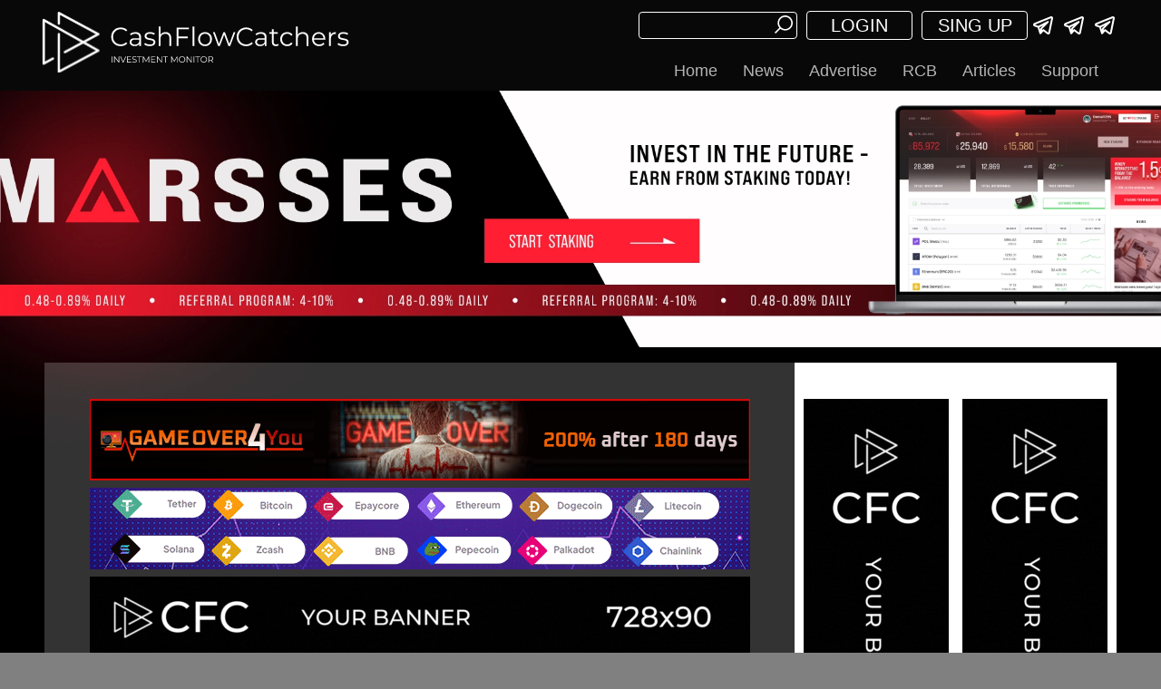

--- FILE ---
content_type: text/html; charset=UTF-8
request_url: https://cfcmonitor.com/login/referrer//bookmarks/action/add/lid/11//
body_size: 4775
content:
<!DOCTYPE html>
<html id="htmlContent">
  <head>
    <title>CFCmonitor.com - investment monitoring</title>
    <meta lang="en" />
    <meta charset="utf-8" />
    <meta name="viewport" content="width=device-width,initial-scale=1">
    <link rel="stylesheet" href="https://cfcmonitor.com/themes/cfc_dark/style/style.min.css">
	<link rel="alternate" type="application/rss+xml" title="CFCmonitor.com - investment monitoring - New Listings RSS" href="https://cfcmonitor.com/new/type/rss/" />
	<link rel="alternate" type="application/rss+xml" title="CFCmonitor.com - investment monitoring - News RSS" href="https://cfcmonitor.com/news/type/rss/" />
	<link href="https://cfcmonitor.com/themes/cfc_dark/style.css" rel="stylesheet" type="text/css">

	<script type="text/javascript">
	checkEmail = function(email) {
	  if (!email)
	  {
		return 1;
	  }
	  else
	  {
		a = email.indexOf('@');
		b = email.indexOf('@', a+1);
		c = email.lastIndexOf('.');
		if (a == -1 || b != -1 || c <= a + 2 || a < 1 || c + 2 >= email.length || c + 5 < email.length)
		{
		  return 2;
		}
	  }
	  return 0;
	}

	startList = function() {
		  if (document.all&&document.getElementById) {
				navRoot = document.getElementById("nav");
				for (i=0; i<navRoot.childNodes.length; i++) {
					  node = navRoot.childNodes[i];
					  if (node.nodeName=="LI") {
							node.onmouseover=function() { this.className+=" over"; }
							node.onmouseout=function() { this.className=this.className.replace(" over", ""); }
					  }
				}
		  }
	}
	window.onload=startList;
	</script>


  
  </head>

  <body id="bodyContent">

    <header class="header">
      <div class="header-container">

        <div class="header-logo">
          <a href="https://cfcmonitor.com/home/">
            <img src="https://cfcmonitor.com/themes/cfc_dark/images/LOGO_FINAL.svg">
          </a>
        </div>
        <div class="header-button">
          <div class="navi-search">
            <form action="https://cfcmonitor.com/" style="    display: flex; width:100%;">
             <input type="text" name="search" value="">
              <button class="btn btn-send">
               <svg xmlns="http://www.w3.org/2000/svg" xmlns:xlink="http://www.w3.org/1999/xlink" width="20px" height="20px" viewBox="0 0 12 12" enable-background="new 0 0 12 12" id="Слой_1" version="1.1" xml:space="preserve"><path d="M7,0C4.2385864,0,2,2.2385864,2,5c0,1.2001343,0.4402466,2.2866211,1.1450195,3.1483765L0,11.2929688  L0.7070313,12l3.1450806-3.1446533C4.7138062,9.5598755,5.8001099,10,7,10c2.7614136,0,5-2.2385864,5-5S9.7614136,0,7,0z M7,9  C4.7943726,9,3,7.2056274,3,5s1.7943726-4,4-4s4,1.7943726,4,4S9.2056274,9,7,9z" fill="#fff"/></svg>
              </button>
            </form>
          </div>
        
         
          <a class="btn btn-blue" href="https://cfcmonitor.com/login/">login</a>
          <a class="btn btn-orange" href="https://cfcmonitor.com/signup/">sing up</a>
        
          <a  href="https://t.me/CFCmonitorAdmin" target="blank" style="padding: 0 5px;">
                <svg xmlns="http://www.w3.org/2000/svg" fill="#fff" width="24px" height="24px" viewBox="0 0 24 24" id="Layer_1" data-name="Layer 1"><title>telegram</title><path d="M22.26465,2.42773a2.04837,2.04837,0,0,0-2.07813-.32421L2.26562,9.33887a2.043,2.043,0,0,0,.1045,3.81836l3.625,1.26074,2.0205,6.68164A.998.998,0,0,0,8.134,21.352c.00775.012.01868.02093.02692.03259a.98844.98844,0,0,0,.21143.21576c.02307.01758.04516.03406.06982.04968a.98592.98592,0,0,0,.31073.13611l.01184.001.00671.00287a1.02183,1.02183,0,0,0,.20215.02051c.00653,0,.01233-.00312.0188-.00324a.99255.99255,0,0,0,.30109-.05231c.02258-.00769.04193-.02056.06384-.02984a.9931.9931,0,0,0,.20429-.11456,250.75993,250.75993,0,0,1,.15222-.12818L12.416,18.499l4.03027,3.12207a2.02322,2.02322,0,0,0,1.24121.42676A2.05413,2.05413,0,0,0,19.69531,20.415L22.958,4.39844A2.02966,2.02966,0,0,0,22.26465,2.42773ZM9.37012,14.73633a.99357.99357,0,0,0-.27246.50586l-.30951,1.504-.78406-2.59307,4.06525-2.11695ZM17.67188,20.04l-4.7627-3.68945a1.00134,1.00134,0,0,0-1.35352.11914l-.86541.9552.30584-1.48645,7.083-7.083a.99975.99975,0,0,0-1.16894-1.59375L6.74487,12.55432,3.02051,11.19141,20.999,3.999Z"/>
                <title>Admin</title>
             </svg>

          </a>
          <a href="https://t.me/CFCmonitorChannel" target="blank" style="padding: 0 5px;">
             <svg xmlns="http://www.w3.org/2000/svg" fill="#fff" width="24px" height="24px" viewBox="0 0 24 24" id="Layer_1" data-name="Layer 1"><title>telegram</title><path d="M22.26465,2.42773a2.04837,2.04837,0,0,0-2.07813-.32421L2.26562,9.33887a2.043,2.043,0,0,0,.1045,3.81836l3.625,1.26074,2.0205,6.68164A.998.998,0,0,0,8.134,21.352c.00775.012.01868.02093.02692.03259a.98844.98844,0,0,0,.21143.21576c.02307.01758.04516.03406.06982.04968a.98592.98592,0,0,0,.31073.13611l.01184.001.00671.00287a1.02183,1.02183,0,0,0,.20215.02051c.00653,0,.01233-.00312.0188-.00324a.99255.99255,0,0,0,.30109-.05231c.02258-.00769.04193-.02056.06384-.02984a.9931.9931,0,0,0,.20429-.11456,250.75993,250.75993,0,0,1,.15222-.12818L12.416,18.499l4.03027,3.12207a2.02322,2.02322,0,0,0,1.24121.42676A2.05413,2.05413,0,0,0,19.69531,20.415L22.958,4.39844A2.02966,2.02966,0,0,0,22.26465,2.42773ZM9.37012,14.73633a.99357.99357,0,0,0-.27246.50586l-.30951,1.504-.78406-2.59307,4.06525-2.11695ZM17.67188,20.04l-4.7627-3.68945a1.00134,1.00134,0,0,0-1.35352.11914l-.86541.9552.30584-1.48645,7.083-7.083a.99975.99975,0,0,0-1.16894-1.59375L6.74487,12.55432,3.02051,11.19141,20.999,3.999Z"/>
                <title>Channel</title>
             </svg>
          </a>
          <a  href="https://t.me/CFCmonitorChat" target="blank" style="padding: 0 5px;">
            <svg xmlns="http://www.w3.org/2000/svg" fill="#fff" width="24px" height="24px" viewBox="0 0 24 24" id="Layer_1" data-name="Layer 1"><title>telegram</title><path d="M22.26465,2.42773a2.04837,2.04837,0,0,0-2.07813-.32421L2.26562,9.33887a2.043,2.043,0,0,0,.1045,3.81836l3.625,1.26074,2.0205,6.68164A.998.998,0,0,0,8.134,21.352c.00775.012.01868.02093.02692.03259a.98844.98844,0,0,0,.21143.21576c.02307.01758.04516.03406.06982.04968a.98592.98592,0,0,0,.31073.13611l.01184.001.00671.00287a1.02183,1.02183,0,0,0,.20215.02051c.00653,0,.01233-.00312.0188-.00324a.99255.99255,0,0,0,.30109-.05231c.02258-.00769.04193-.02056.06384-.02984a.9931.9931,0,0,0,.20429-.11456,250.75993,250.75993,0,0,1,.15222-.12818L12.416,18.499l4.03027,3.12207a2.02322,2.02322,0,0,0,1.24121.42676A2.05413,2.05413,0,0,0,19.69531,20.415L22.958,4.39844A2.02966,2.02966,0,0,0,22.26465,2.42773ZM9.37012,14.73633a.99357.99357,0,0,0-.27246.50586l-.30951,1.504-.78406-2.59307,4.06525-2.11695ZM17.67188,20.04l-4.7627-3.68945a1.00134,1.00134,0,0,0-1.35352.11914l-.86541.9552.30584-1.48645,7.083-7.083a.99975.99975,0,0,0-1.16894-1.59375L6.74487,12.55432,3.02051,11.19141,20.999,3.999Z"/>
                <title>Chat</title>
             </svg>
          </a>
        </div>            


      </div>
    </header>

    <div id="header" class="navbar-container">
      <div class="navbar">
        <div class="navbar-logo">
          <a href="https://cfcmonitor.com/home/"><img src="https://cfcmonitor.com/themes/cfc_dark/images/LOGO_FINAL.svg"></a>
        </div>
        <nav class="nav" id="navbar">
		  <a href="https://cfcmonitor.com/home/" class="nav-item">Home</a>
          <a href="https://cfcmonitor.com/news/" class="nav-item">News</a>
          <div href="#" class="nav-item">
            <div class="dropdown">
              <div class="dropbtn">Advertise</div>
              <div class="dropdown-content">
                <a href="https://cfcmonitor.com/advertise/">Add program</a>
                <a href="https://cfcmonitor.com/buy_ads/">Banners &amp; Ads</a>
              </div>
            </div>
          </div>
          <div href="#" class="nav-item">
            <div class="dropdown">
              <div class="dropbtn">RCB</div>
              <div class="dropdown-content">
                <a href="https://cfcmonitor.com/allrcb/">RCB Programs</a>
                <a href="https://cfcmonitor.com/listrcb/">RCB Requests</a>
              </div>
            </div>
          </div>

		  <a href="https://cfcmonitor.com/articles/" class="nav-item">Articles</a>
          <a href="https://cfcmonitor.com/support/" class="nav-item">Support</a>
          <a href="#" class="nav-icon" id="open">
            <span></span>
            <span></span>
            <span></span>
          </a>
        </nav>
      </div>
    </div>
	<div class="head-bg" 

    style="background: url(https://cfcmonitor.com/themes/cfc/images/big_bg_banners/Marsses_1.webp) center top no-repeat; background-size: 100%; -moz-background-size: 100%; -o-background-size: 100%;"

	>
      <div class="section section-head">

    <a href="https://marsses.com/?ref=CFCmonitor" target=_blank class="bg-link"></a>

        <div class="head">
          <div class="head-left" id="head-left">

			<a href="https://gameover4you.com/?ref=CFCmonitor" target=_blank class="baner-text"><img src="https://gameover4you.com/images/728x90.gif" alt=""></a>
			<a href="https://www.cryptoize.net/?ref=CFCmonitor" target=_blank class="baner-text"><img src="https://www.cryptoize.net/assets/images/728x90.gif" alt=""></a>
			<a href="https://cfcmonitor.com/buy_ads/type/6/" class="baner-text"><img src="https://cfcmonitor.com/themes/cfc_dark/images/banner728x90.gif" alt="Buy ad now">Available Now for $10.00/week</a>



		<a href="https://espinoltd.net/?ref=CFCmonitor" target=_blank class="baner-text"><img src="https://espinoltd.net/images/banner/espino-728.gif" alt=""></a>


        <div class="head-center">

    			<a href="https://gameover4you.com/?ref=CFCmonitor" target=_blank class="baner-text"><img src="https://gameover4you.com/images/468x60.gif" alt=""></a>
      			<a href="https://www.cryptoize.net/?ref=CFCmonitor" target=_blank class="baner-text"><img src="https://www.cryptoize.net/assets/images/468x60.gif" alt=""></a>
      			<a href="https://cfcmonitor.com/buy_ads/tid/5/" class="baner-text"><img src="https://cfcmonitor.com/themes/cfc_dark/images/banner468x60.gif" alt="Buy ad now">Available Now for $12.00/week</a>
      			<a href="https://cfcmonitor.com/buy_ads/tid/5/" class="baner-text"><img src="https://cfcmonitor.com/themes/cfc_dark/images/banner468x60.gif" alt="Buy ad now">Available Now for $10.00/week</a>
    


        </div>
        <div class="baner-box">
			<a href="https://cfcmonitor.com/buy_ads/tid/2/" target=_blank class="baner-text"><img src="https://cfcmonitor.com/themes/cfc_dark/images/banner125x125.gif" alt="Buy ad now">Available now for $20.00/week</a>
			<a href="https://www.cryptoize.net/?ref=CFCmonitor" target=_blank><img src="https://www.cryptoize.net/assets/images/125x125.gif" alt=""></a>
			<a href="https://gameover4you.com/?ref=CFCmonitor" target=_blank><img src="https://gameover4you.com/images/125x125.gif" alt=""></a>
			<a href="https://espinoltd.net/?ref=CFCmonitor" target=_blank><img src="https://espinoltd.net/images/banner/espino-125.gif" alt=""></a>
			<a href="https://cfcmonitor.com/buy_ads/tid/2/" target=_blank class="baner-text"><img src="https://cfcmonitor.com/themes/cfc_dark/images/banner125x125.gif" alt="Buy ad now">Available now for $12.00/week</a>
			<a href="https://cfcmonitor.com/buy_ads/tid/2/" target=_blank class="baner-text"><img src="https://cfcmonitor.com/themes/cfc_dark/images/banner125x125.gif" alt="Buy ad now">Available now for $10.00/week</a>
        </div>
        </div>
          <div class="head-right">
            <div class="head-absolut" id="head-absolut">
		              <div class="head-right-baners">
                <a class="baner-text baner-text-yellow" href="https://cfcmonitor.com/buy_ads/type/7/" target=_blank><img src="https://cfcmonitor.com/themes/cfc_dark/images/banner160x600.gif" alt="buy ad now">Available Now for $20.00/week</a>
                <a class="baner-text baner-text-yellow" href="https://cfcmonitor.com/buy_ads/type/7/" target=_blank><img src="https://cfcmonitor.com/themes/cfc_dark/images/banner160x600.gif" alt="buy ad now">Available Now for $15.00/week</a>
              </div>

	              <div class="content-right">
				                <div class="header-yellow">Top Profitable</div>
                <ul class="baner-list">
                  <li><a href="https://cfcmonitor.com/go/lid/43/" target=_blank>Espino</a><span>212%</span></li>
                  <li><a href="https://cfcmonitor.com/go/lid/34/" target=_blank>Marsses</a><span>77.9783%</span></li>
                  <li><a href="https://cfcmonitor.com/go/lid/1566/" target=_blank>Cryptoize Limited</a><span>0%</span></li>
                  <li><a href="https://cfcmonitor.com/go/lid/1567/" target=_blank>Game Over</a><span>0%</span></li>
                </ul>
					   
		                <div class="header-yellow">Top Monitored</div>
                <ul class="baner-list">
                  <li><a href="https://cfcmonitor.com/go/lid/34/" target=_blank>Marsses</a><span>1400 days</span></li>
                  <li><a href="https://cfcmonitor.com/go/lid/43/" target=_blank>Espino</a><span>1326 days</span></li>
                  <li><a href="https://cfcmonitor.com/go/lid/1566/" target=_blank>Cryptoize Limited</a><span>4 days</span></li>
                  <li><a href="https://cfcmonitor.com/go/lid/1567/" target=_blank>Game Over</a><span>4 days</span></li>
                </ul>
			                <div class="header-yellow">Payment System</div>
                <div class="baner-icon">
                  <img src="https://cfcmonitor.com/themes/cfc_dark/images/Bitcoin.png" alt="Bitcoin" title="Bitcoin">
                  <img src="https://cfcmonitor.com/themes/cfc_dark/images/Ethereum.png" alt="Ethereum" title="Ethereum">
                  <img src="https://cfcmonitor.com/themes/cfc_dark/images/Tether.png" alt="Tether" title="Tether">
                  <img src="https://cfcmonitor.com/themes/cfc_dark/images/Tron.png" alt="Tron" title="Tron">
                  <img src="https://cfcmonitor.com/themes/cfc_dark/images/Ton.png" alt="Ton" title="Ton">
                  <img src="https://cfcmonitor.com/themes/cfc_dark/images/Dogecoin.png" alt="Dogecoin" title="Dogecoin">
                  <img src="https://cfcmonitor.com/themes/cfc_dark/images/Arbitrum.png" alt="Arbitrum" title="Arbitrum">
                  <img src="https://cfcmonitor.com/themes/cfc_dark/images/Solana.png" alt="Solana" title="Solana">
                  <img src="https://cfcmonitor.com/themes/cfc_dark/images/Litecoin.png" alt="Litecoin" title="Litecoin">
                  <img src="https://cfcmonitor.com/themes/cfc_dark/images/Dash.png" alt="Dash" title="Dash">
                  <img src="https://cfcmonitor.com/themes/cfc_dark/images/BitcoinCash.png" alt="BitcoinCash" title="BitcoinCash">
                  <img src="https://cfcmonitor.com/themes/cfc_dark/images/BNB.png" alt="BNB" title="BNB">
                  <img src="https://cfcmonitor.com/themes/cfc_dark/images/Stellar.png" alt="Stellar" title="Stellar">
                  <img src="https://cfcmonitor.com/themes/cfc_dark/images/Zcash.png" alt="Zcash" title="Zcash">
                  <img src="https://cfcmonitor.com/themes/cfc_dark/images/Ripple.png" alt="Ripple" title="Ripple">
                  <img src="https://cfcmonitor.com/themes/cfc_dark/images/EthereumClassic.png" alt="EthereumClassic" title="EthereumClassic">
                  <img src="https://cfcmonitor.com/themes/cfc_dark/images/Monero.png" alt="Monero" title="Monero">
                  <img src="https://cfcmonitor.com/themes/cfc_dark/images/NixMoney.png" alt="NixMoney" title="NixMoney">
                </div>
					  
		  
				   
					   
				   
					   
					   
		                <div class="header-yellow">Last Payouts</div>
					<ul class="baner-list">
					  <li><span class="date">Jan 13th, 2026</span></li>
					  <li><a href="https://cfcmonitor.com/go/lid/34/" target=_blank>Marsses</a><span class="li_amount">$15.00</span></li>
					  <li><span class="date">Jan 4th, 2026</span></li>
					  <li><a href="https://cfcmonitor.com/go/lid/43/" target=_blank>Espino</a><span class="li_amount">$8.00</span></li>
					  <li><a href="https://cfcmonitor.com/go/lid/34/" target=_blank>Marsses</a><span class="li_amount">$15.00</span></li>
					  <li><span class="date">Dec 29th, 2025</span></li>
					  <li><a href="https://cfcmonitor.com/go/lid/34/" target=_blank>Marsses</a><span class="li_amount">$15.00</span></li>
					  <li><span class="date">Dec 19th, 2025</span></li>
					  <li><a href="https://cfcmonitor.com/go/lid/1554/" target=_blank>Goldenprice</a><span class="li_amount">$6.00</span></li>
					</ul>
					   
					   
						   
		                <div class="header-yellow">Last Scams</div>
					<ul class="baner-list">
					  <li><a href="https://cfcmonitor.com/go/lid/1554/" target=_blank>Goldenprice</a></li>
					  <li><a href="https://cfcmonitor.com/go/lid/1542/" target=_blank>Selwix 3.0</a></li>
					  <li><a href="https://cfcmonitor.com/go/lid/1559/" target=_blank>Yaccuura</a></li>
					  <li><a href="https://cfcmonitor.com/go/lid/23/" target=_blank>Luxioprofit</a></li>
					  <li><a href="https://cfcmonitor.com/go/lid/1564/" target=_blank>Sigma Bull</a></li>
					</ul>
					   
		
              </div>
            </div>
          </div>
        </div>
      </div>
    </div>
    
    <div class="section section-navi">
      <div class="navi" id="navi-id">
        <div class="navi-nav">
          <nav class="nav" id="navbar-navi">
            <a href="https://cfcmonitor.com/new/" class="nav-item">New</a>
            <a href="https://cfcmonitor.com/home/type/1/" class="nav-item">VIP+</a>
            <a href="https://cfcmonitor.com/home/type/5/" class="nav-item">VIP</a>
            <a href="https://cfcmonitor.com/home/type/2/" class="nav-item">Exclusive</a>
            <a href="https://cfcmonitor.com/home/type/3/" class="nav-item">Premium</a>
            <a href="https://cfcmonitor.com/home/type/8/" class="nav-item">Normal</a>
            <a href="https://cfcmonitor.com/home/type/9/" class="nav-item">Trial</a>
            <a href="#" class="nav-icon nav-icon-navi" id="open-navi">
              <span></span>
              <span></span>
              <span></span>
            </a>
          </nav>
        </div>
      </div>
    </div>
	
    <div class="content-bg">
    <div class="section section-content">
      <div class="content">
        <div class="content-left" id="content-left">
    <style>
    svg:hover {
        fill: #04ADC0;
    }
    .navi-search:focus-within {
        border: 1px solid #04ADC0;
    }
    </style>


<script type="text/javascript">
function checkform() {
  if (document.mainform.username.value=='') {
    alert("Please type your username!");
    document.mainform.username.focus();
    return false;
  }
  if (document.mainform.password.value=='') {
    alert("Please type your password!");
    document.mainform.password.focus();
    return false;
  }
  return true;
}
</script>


<h3><strong>Welcome.</strong> Please login.</h3>


<form method="post" name="mainform" onsubmit="return checkform()" action="">
<input type=hidden name="a" value="do_login">
<input type=hidden name="referrer" value="bookmarks">
<div class="user-form">
    <input class="user-input" type="text" name="username" placeholder="Username" value="">
    <input class="user-input" type="password" placeholder="Password" name="password" value="">
    <div>
        <input id="checkbox-1-1" type=checkbox name="remember" value=1 style="width:20px">
        <label for="checkbox-1-1">Keep me Signed in</label>
    </div>
     <div class="user-input-turing">
        <img src="https://cfcmonitor.com/turing/PHPSESSID/nibpap3r7cs2rljm9n4k9h4on4/r/89604/" alt="turing code">
        <input class="user-input" type="text" name="turing" placeholder="Turing Code">
    </div>
        <input class="btn btn-orange" type="submit" value="Login">
</div>


</form>
<a href="https://cfcmonitor.com/forgot_password/">Remind your login information</a>
<hr></hr>
<div class="login-options">
     
     <h4 style="padding-right: 60px;">Don't have an account yet?</h4>
     <a  style="color: #0D6974" href="https://cfcmonitor.com/signup/">→Sign Up</a>
   
</div>
        </div>

        <div class="content-right content-right-transparent">
          <div class="head-absolut-mobile">
              <div class="head-right-baners">
                <a class="baner-text baner-text-yellow" href="https://cfcmonitor.com/buy_ads/type/7/" target=_blank><img src="https://cfcmonitor.com/themes/cfc_dark/images/banner160x600.gif" alt="buy ad now">Available Now for $20.00/week</a>
                <a class="baner-text baner-text-yellow" href="https://cfcmonitor.com/buy_ads/type/7/" target=_blank><img src="https://cfcmonitor.com/themes/cfc_dark/images/banner160x600.gif" alt="buy ad now">Available Now for $15.00/week</a>
              </div>

              <div class="content-right">
                <div class="header-yellow">Top Profitable</div>
                <ul class="baner-list">
                  <li><a href="https://cfcmonitor.com/go/lid/43/" target=_blank>Espino</a><span>212%</span></li>
                  <li><a href="https://cfcmonitor.com/go/lid/34/" target=_blank>Marsses</a><span>77.9783%</span></li>
                  <li><a href="https://cfcmonitor.com/go/lid/1566/" target=_blank>Cryptoize Limited</a><span>0%</span></li>
                  <li><a href="https://cfcmonitor.com/go/lid/1567/" target=_blank>Game Over</a><span>0%</span></li>
                </ul>
				   
                <div class="header-yellow">Top Monitored</div>
                <ul class="baner-list">
                  <li><a href="https://cfcmonitor.com/go/lid/34/" target=_blank>Marsses</a><span>1400 days</span></li>
                  <li><a href="https://cfcmonitor.com/go/lid/43/" target=_blank>Espino</a><span>1326 days</span></li>
                  <li><a href="https://cfcmonitor.com/go/lid/1566/" target=_blank>Cryptoize Limited</a><span>4 days</span></li>
                  <li><a href="https://cfcmonitor.com/go/lid/1567/" target=_blank>Game Over</a><span>4 days</span></li>
                </ul>
                <div class="header-yellow">Payment System</div>
                <div class="baner-icon">
                  <img src="https://cfcmonitor.com/themes/cfc_dark/images/Bitcoin.png" alt="Bitcoin" title="Bitcoin">
                  <img src="https://cfcmonitor.com/themes/cfc_dark/images/Ethereum.png" alt="Ethereum" title="Ethereum">
                  <img src="https://cfcmonitor.com/themes/cfc_dark/images/Tether.png" alt="Tether" title="Tether">
                  <img src="https://cfcmonitor.com/themes/cfc_dark/images/Tron.png" alt="Tron" title="Tron">
                  <img src="https://cfcmonitor.com/themes/cfc_dark/images/Ton.png" alt="Ton" title="Ton">
                  <img src="https://cfcmonitor.com/themes/cfc_dark/images/Dogecoin.png" alt="Dogecoin" title="Dogecoin">
                  <img src="https://cfcmonitor.com/themes/cfc_dark/images/Arbitrum.png" alt="Arbitrum" title="Arbitrum">
                  <img src="https://cfcmonitor.com/themes/cfc_dark/images/Solana.png" alt="Solana" title="Solana">
                  <img src="https://cfcmonitor.com/themes/cfc_dark/images/Litecoin.png" alt="Litecoin" title="Litecoin">
                  <img src="https://cfcmonitor.com/themes/cfc_dark/images/Dash.png" alt="Dash" title="Dash">
                  <img src="https://cfcmonitor.com/themes/cfc_dark/images/BitcoinCash.png" alt="BitcoinCash" title="BitcoinCash">
                  <img src="https://cfcmonitor.com/themes/cfc_dark/images/BNB.png" alt="BNB" title="BNB">
                  <img src="https://cfcmonitor.com/themes/cfc_dark/images/Stellar.png" alt="Stellar" title="Stellar">
                  <img src="https://cfcmonitor.com/themes/cfc_dark/images/Zcash.png" alt="Zcash" title="Zcash">
                  <img src="https://cfcmonitor.com/themes/cfc_dark/images/Ripple.png" alt="Ripple" title="Ripple">
                  <img src="https://cfcmonitor.com/themes/cfc_dark/images/EthereumClassic.png" alt="EthereumClassic" title="EthereumClassic">
                  <img src="https://cfcmonitor.com/themes/cfc_dark/images/Monero.png" alt="Monero" title="Monero">
                  <img src="https://cfcmonitor.com/themes/cfc_dark/images/NixMoney.png" alt="NixMoney" title="NixMoney">
                </div>
		  
				   
				   
				   
				   
				   
                <div class="header-yellow">Last Payouts</div>
					<ul class="baner-list">
					  <li><span class="date">Jan 13th, 2026</span></li>
					  <li><a href="https://cfcmonitor.com/go/lid/34/" target=_blank>Marsses</a><span class="li_amount">$15.00</span></li>
					  <li><span class="date">Jan 4th, 2026</span></li>
					  <li><a href="https://cfcmonitor.com/go/lid/43/" target=_blank>Espino</a><span class="li_amount">$8.00</span></li>
					  <li><a href="https://cfcmonitor.com/go/lid/34/" target=_blank>Marsses</a><span class="li_amount">$15.00</span></li>
					  <li><span class="date">Dec 29th, 2025</span></li>
					  <li><a href="https://cfcmonitor.com/go/lid/34/" target=_blank>Marsses</a><span class="li_amount">$15.00</span></li>
					  <li><span class="date">Dec 19th, 2025</span></li>
					  <li><a href="https://cfcmonitor.com/go/lid/1554/" target=_blank>Goldenprice</a><span class="li_amount">$6.00</span></li>
					</ul>
				   
				   
                <div class="header-yellow">Top Profitable</div>
                <ul class="baner-list">
                  <li><a href="https://cfcmonitor.com/go/lid/43/" target=_blank>Espino</a><span>212%</span></li>
                  <li><a href="https://cfcmonitor.com/go/lid/34/" target=_blank>Marsses</a><span>77.9783%</span></li>
                  <li><a href="https://cfcmonitor.com/go/lid/1566/" target=_blank>Cryptoize Limited</a><span>0%</span></li>
                  <li><a href="https://cfcmonitor.com/go/lid/1567/" target=_blank>Game Over</a><span>0%</span></li>
                </ul>
				   
				   
                <div class="header-yellow">Last Scams</div>
					<ul class="baner-list">
					  <li><a href="https://cfcmonitor.com/go/lid/1554/" target=_blank>Goldenprice</a></li>
					  <li><a href="https://cfcmonitor.com/go/lid/1542/" target=_blank>Selwix 3.0</a></li>
					  <li><a href="https://cfcmonitor.com/go/lid/1559/" target=_blank>Yaccuura</a></li>
					  <li><a href="https://cfcmonitor.com/go/lid/23/" target=_blank>Luxioprofit</a></li>
					  <li><a href="https://cfcmonitor.com/go/lid/1564/" target=_blank>Sigma Bull</a></li>
					</ul>
				   
				   
              </div>
          </div>
        </div>

      </div>
    </div>
    </div>

    <div class="section section-footer">
 <!--     <img src='https://cfcmonitor.com/themes/cfc_dark/images/EM-140.gif' alt="esso" style="display: block; margin-left: auto; margin-right: auto; margin-bottom: 30px"></img> -->
      <p>DISCLAIMER: We are not the owners of the projects and do not promote any of the programs listed here. The information presented on the site is intended for informational purposes and personal use. Certain projects, investments or any advertising here may be illegal depending on the laws of your country. We are not responsible for partial or total loss of your funds. We do not recommend spending funds that you cannot afford to lose.</p>
    </div>

    <footer style="text-align:center;padding-top:7px;color: #04ADC0;">&copy; 2021-2026 cfcmonitor.com - All Rights Reserved. Cash Flow Catсhers Monitor.</footer>




  <script defer src="https://static.cloudflareinsights.com/beacon.min.js/vcd15cbe7772f49c399c6a5babf22c1241717689176015" integrity="sha512-ZpsOmlRQV6y907TI0dKBHq9Md29nnaEIPlkf84rnaERnq6zvWvPUqr2ft8M1aS28oN72PdrCzSjY4U6VaAw1EQ==" data-cf-beacon='{"version":"2024.11.0","token":"2b116eaaf42c4a4f95cde02d1dce102a","r":1,"server_timing":{"name":{"cfCacheStatus":true,"cfEdge":true,"cfExtPri":true,"cfL4":true,"cfOrigin":true,"cfSpeedBrain":true},"location_startswith":null}}' crossorigin="anonymous"></script>
</body>
  <script src="https://cfcmonitor.com/themes/cfc_dark/scripts/aplication.js"></script>
  <script src="https://cfcmonitor.com/themes/cfc_dark/scripts/main.min.js"></script>
</html>          


--- FILE ---
content_type: text/css
request_url: https://cfcmonitor.com/themes/cfc_dark/style/style.min.css
body_size: 5580
content:
/*! normalize.css v8.0.1 | MIT License | github.com/necolas/normalize.css */html{line-height:1.15;-webkit-text-size-adjust:100%}body{margin:0}main{display:block}h1{font-size:2em;margin:.67em 0}hr{box-sizing:content-box;height:0;overflow:visible}pre{font-family:monospace,monospace;font-size:1em}a{background-color:transparent}abbr[title]{border-bottom:none;text-decoration:underline;text-decoration:underline dotted}b,strong{font-weight:bolder}code,kbd,samp{font-family:monospace,monospace;font-size:1em}small{font-size:80%}sub,sup{font-size:75%;line-height:0;position:relative;vertical-align:baseline}sub{bottom:-.25em}sup{top:-.5em}img{border-style:none}button,input,optgroup,select,textarea{font-family:inherit;font-size:100%;line-height:1.15;margin:0}button,input{overflow:visible}button,select{text-transform:none}[type=button],[type=reset],[type=submit],button{-webkit-appearance:button}[type=button]::-moz-focus-inner,[type=reset]::-moz-focus-inner,[type=submit]::-moz-focus-inner,button::-moz-focus-inner{border-style:none;padding:0}[type=button]:-moz-focusring,[type=reset]:-moz-focusring,[type=submit]:-moz-focusring,button:-moz-focusring{outline:1px dotted ButtonText}fieldset{padding:.35em .75em .625em}legend{box-sizing:border-box;color:inherit;display:table;max-width:100%;padding:0;white-space:normal}progress{vertical-align:baseline}textarea{overflow:auto}[type=checkbox],[type=radio]{box-sizing:border-box;padding:0}[type=number]::-webkit-inner-spin-button,[type=number]::-webkit-outer-spin-button{height:auto}[type=search]{-webkit-appearance:textfield;outline-offset:-2px}[type=search]::-webkit-search-decoration{-webkit-appearance:none}::-webkit-file-upload-button{-webkit-appearance:button;font:inherit}details{display:block}summary{display:list-item}template{display:none}[hidden]{display:none}
@import url("https://fonts.googleapis.com/css2?family=Montserrat:wght@300;400;700&display=swap");
body, .nav-item, .btn-blue, .btn-orange, .btn-green-lite {
  font-family: 'Montserrat', sans-serif;
  font-weight: 300; }

body {
  width: 100%;
  font-size: 16px;
  font-style: normal;
  font-weight: 400;
  position: relative;
  overflow: hidden;
  width: 100%;
  margin: 0 auto;
  color: #fff;
  background-color: gray;
  min-height: 100vh; }

@media (max-width: 1640px) {
  body {
    font-size: 14px; } }

@media (max-width: 1440px) {
  .ads8-11 {
    display: none; } }

div, p, header, footer {
  -webkit-box-sizing: border-box;
  -moz-box-sizing: border-box;
  box-sizing: border-box; }

html {
  font-size: 16px;
  overflow-x: hidden;
  overflow-y: auto;
  -webkit-text-size-adjust: 100%;
  -moz-text-size-adjust: 100%;
  -ms-text-size-adjust: 100%;
  text-size-adjust: 100%; }

a {
  text-decoration: none;
  display: -webkit-box;
  display: -webkit-flex;
  display: -moz-box;
  display: flex;
  color: #080808;
    }

p {
  margin: 0; }

h1,
h2,
h3,
h4,
h5,
h6 {
  margin: 0; }

.no-scroll {
  overflow: hidden; }

.bg-link {
  width: 100%;
  height: 100%;
  position: absolute;
  left: 0;
  top: 0; }

.header {
  height: 56px;
  width: 100%;
  background-color: #080808; }

@media (max-width: 550px) {
  .header {
    height: 90px; } }

.header-container {
  padding: 0 20px;
  width: 100%;
  max-width: 1230px;
  margin: 0 auto;
  position: relative;
  display: -webkit-box;
  display: -webkit-flex;
  display: -moz-box;
  display: flex;
  -webkit-box-align: center;
  -webkit-align-items: center;
  -moz-box-align: center;
  align-items: center;
  -webkit-box-pack: justify;
  -webkit-justify-content: space-between;
  -moz-box-pack: justify;
  justify-content: space-between;
  height: 100%;
  align-items: center; }

@media (max-width: 1024px) {
  .header-container {
    -webkit-box-pack: center;
    -webkit-justify-content: center;
    -moz-box-pack: center;
    justify-content: center;
    padding: 0 6px; } }

.header-button {
  display: -webkit-box;
  display: -webkit-flex;
  display: -moz-box;
  display: flex;
  -webkit-box-align: center;
  -webkit-align-items: center;
  -moz-box-align: center;
  align-items: center;
  
  }
  
.telegram-contacts img {
    width: 28px;
 }
  
.telegram-contacts:hover {
    fill: #04ADC0;
 }

.svg:hover {
    fill: #04ADC0; }
  
  

@media (max-width: 550px) {
  .header-button {
    -webkit-flex-wrap: wrap;
    flex-wrap: wrap;
    -webkit-box-pack: center;
    -webkit-justify-content: center;
    -moz-box-pack: center;
    justify-content: center; } }

.header-logo {
  position: relative; }
  
.header-logo img {
    width: 340px;
}

.header-logo a {
  position: absolute;
  left: 0;
  top: -15px; }

@media (max-width: 1024px) {
  .header-logo {
    display: none; } }

.header-baner {
  width: 100%;
  max-width: 468px; }

.header-baner img {
  width: 100%; }

.header-black .navbar {
  height: auto; }

.header-black .navbar-logo {
  display: none; }

.header-blue {
  width: 100%;
  height: 40px;
  text-align: center;
  background-color: #0D6974;
  color: #fff;
  font-size: 18px;
  text-transform: uppercase;
  position: relative;
  line-height: 34px;
  display: -webkit-box;
  display: -webkit-flex;
  display: -moz-box;
  display: flex;
  -webkit-box-align: center;
  -webkit-align-items: center;
  -moz-box-align: center;
  align-items: center;
  -webkit-box-pack: center;
  -webkit-justify-content: center;
  -moz-box-pack: center;
  justify-content: center; }

@media (max-width: 550px) {
  .header-blue {
    -webkit-box-pack: start;
    -webkit-justify-content: flex-start;
    -moz-box-pack: start;
    justify-content: flex-start;
    padding-left: 10px; } }

.header-blue-icon {
  color: #fff;
  position: absolute;
  -webkit-box-align: center;
  -webkit-align-items: center;
  -moz-box-align: center;
  align-items: center;
  right: 10px;
  display: -webkit-box;
  display: -webkit-flex;
  display: -moz-box;
  display: flex;
  top: 0;
  height: 100%; }

.header-blue-icon-text {
  display: -webkit-box;
  display: -webkit-flex;
  display: -moz-box;
  display: flex;
  -webkit-box-orient: vertical;
  -webkit-box-direction: normal;
  -webkit-flex-direction: column;
  -moz-box-orient: vertical;
  -moz-box-direction: normal;
  flex-direction: column;
  font-size: 13px;
  line-height: 12px;
  text-transform: none;
  text-align: left; }

.header-blue-icon-text a {
  color: #fff; }

.header-red {
  width: 100%;
  height: 34px;
  text-align: center;
  background-color: #ff0000;
  font-size: 24px;
  text-transform: uppercase;
  position: relative;
  line-height: 34px; }

.header-yellow {
  width: 100%;
  background-color: #04ADC0;
  text-transform: uppercase;
  text-align: center;
  font-size: 18px;
  height: 34px;
  line-height: 34px;
  color:#080808 }

.nav {
  display: -webkit-box;
  display: -webkit-flex;
  display: -moz-box;
  display: flex;
  -webkit-box-align: center;
  -webkit-align-items: center;
  -moz-box-align: center;
  align-items: center;
  -webkit-box-pack: end;
  -webkit-justify-content: flex-end;
  -moz-box-pack: end;
  justify-content: flex-end;
  width: 100%; }

@media (max-width: 1024px) {
  .nav {
    width: 100%; } }

.nav-item {
  padding: 14px;
  color: #fff;
  font-size: 18px;
  opacity: .7;
  cursor: pointer; }

@media (max-width: 1200px) {
  .nav-item {
    font-size: 14px;
    padding: 8px; } }

@media (max-width: 1024px) {
  .nav-item {
    display: none;
    font-size: 16px; } }

.nav-item:hover {
  opacity: 1;
  color: #04ADC0;
  }

@media (max-width: 1024px) {
  .nav-response {
    position: unset;
    -webkit-box-orient: vertical;
    -webkit-box-direction: normal;
    -webkit-flex-direction: column;
    -moz-box-orient: vertical;
    -moz-box-direction: normal;
    flex-direction: column;
    padding: 0;
    padding-top: 10px; } }

.nav-response .nav-item {
  display: block;
  margin-bottom: 10px; }

@media (max-width: 768px) {
  .nav-response .nav-item {
    display: block; } }

.nav-icon {
  display: none;
  -webkit-box-orient: vertical;
  -webkit-box-direction: normal;
  -webkit-flex-direction: column;
  -moz-box-orient: vertical;
  -moz-box-direction: normal;
  flex-direction: column;
  -webkit-box-pack: center;
  -webkit-justify-content: center;
  -moz-box-pack: center;
  justify-content: center;
  -webkit-box-align: center;
  -webkit-align-items: center;
  -moz-box-align: center;
  align-items: center;
  width: 30px;
  height: 30px;
  position: absolute;
  right: 16px;
  top: 6px; }

.nav-icon span {
  display: block;
  width: 80%;
  height: 2px;
  background-color: #fff;
  margin: 3px 0; }

@media (max-width: 1024px) {
  .nav-icon {
    display: -webkit-box;
    display: -webkit-flex;
    display: -moz-box;
    display: flex; } }

.head-bg {
  position: relative;
  margin-bottom: -10px; }

.head-bg:after {
  content: "";
  width: 100%;
  height: -webkit-calc(100%);
  height: -moz-calc(100%);
  height: calc(100%);
  position: absolute;
  top: 0;
  left: 0;
  background: url("../images/head-bg.png") no-repeat;
  z-index: -1;
  background-size: cover;
  -webkit-background-size: cover;
  -o-background-size: cover;
  -moz-background-size: cover;  }

.content-bg {
  position: relative;
  margin-top: -10px;
  padding-top: 1px;
  padding-bottom: 20px; }

.content-bg:after {
  content: "";
  width: 100%;
  height: -webkit-calc(100%);
  height: -moz-calc(100%);
  height: calc(100%);
  position: absolute;
  top: 0;
  left: 0;
  background: url("../images/bg-2.jpg") no-repeat;
  z-index: -1;
  -webkit-background-size: cover;
  -moz-background-size: cover;
  background-size: cover; }

.section {
  width: 100%;
  max-width: 1230px;
  padding: 0 20px;
  margin: 0 auto; }

@media (max-width: 550px) {
  .section {
    padding: 0 16px; } }

.section-about {
  padding: 0 20px;
  margin-top: 20px; }

@media (max-width: 550px) {
  .section-about {
    padding: 10px 16px; } }

.section-head {
  padding: 0 10px;
  padding-top: 300px; }

@media (max-width: 550px) {
  .section-head {
    padding: 10px 16px;
    padding-top: 150px; } }

.section-company {
  max-width: 100%;
  background-color: rgba(0, 0, 0, 0.5); }

.section-invest {
  max-width: 100%;
  background-color: rgba(0, 0, 0, 0.5);
  position: relative; }

.section-invest:before {
  content: ' ';
  position: absolute;
  right: 0;
  top: -webkit-calc(50% - 250px);
  top: -moz-calc(50% - 250px);
  top: calc(50% - 250px);
  width: 126px;
  height: 100%;
  background: url(../images/bg_logoright.png) no-repeat;
  -webkit-background-size: contain;
  -moz-background-size: contain;
  background-size: contain;
  z-index: 1; }

@media (max-width: 1540px) {
  .section-invest:before {
    content: none; } }

.section-footer {
  background-color: #0D6974;
  min-height: 84px;
  padding: 13px 18px;
  width: 100%;
  max-width: 100%; }

.section-footer p {
  font-size: 14px;
  text-transform: uppercase;
  width: 100%;
  max-width: 1230px;
  margin: 0 auto; }

.section-referral {
  max-width: 100%;
  background-color: rgba(0, 0, 0, 0.6);
  position: relative; }

.section-referral:before {
  content: ' ';
  position: absolute;
  left: 0;
  top: 0;
  width: 90%;
  height: 100%;
  background: url(../images/bg_logo.png) no-repeat;
  -webkit-background-size: contain;
  -moz-background-size: contain;
  background-size: contain;
  z-index: 1; }

.section-navi {
  max-width: 100%;
  background-color: #080808; }

.section-content {
  margin: 20px auto 0; }

.head {
  width: 100%;
  max-width: 1230px;
  padding: 0 14px;
  display: -webkit-box;
  display: -webkit-flex;
  display: -moz-box;
  display: flex;
  -webkit-box-pack: justify;
  -webkit-justify-content: space-between;
  -moz-box-pack: justify;
  justify-content: space-between;
  position: relative; }

@media (max-width: 1024px) {
  .head {
    -webkit-box-orient: vertical;
    -webkit-box-direction: normal;
    -webkit-flex-direction: column;
    -moz-box-orient: vertical;
    -moz-box-direction: normal;
    flex-direction: column;
    padding: 0; } }

.head-left {
  width: 100%;
  max-width: 840px;
  display: -webkit-box;
  display: -webkit-flex;
  display: -moz-box;
  display: flex;
  -webkit-box-orient: vertical;
  -webkit-box-direction: normal;
  -webkit-flex-direction: column;
  -moz-box-orient: vertical;
  -moz-box-direction: normal;
  flex-direction: column;
  -webkit-box-align: center;
  -webkit-align-items: center;
  -moz-box-align: center;
  align-items: center;
  padding: 40px 5px;
  background-color: rgba(255, 255, 255, 0.2); }

@media (max-width: 1200px) {
  .head-left {
    max-width: 100%;
    padding-right: 0; } }

@media (max-width: 550px) {
  .head-left {
    padding: 15px 5px; } }

.head-right {
  width: 100%;
  max-width: 355px;
  display: -webkit-box;
  display: -webkit-flex;
  display: -moz-box;
  display: flex;
  -webkit-box-pack: justify;
  -webkit-justify-content: space-between;
  -moz-box-pack: justify;
  justify-content: space-between;
  -webkit-box-orient: vertical;
  -webkit-box-direction: normal;
  -webkit-flex-direction: column;
  -moz-box-orient: vertical;
  -moz-box-direction: normal;
  flex-direction: column;
  padding: 40px 10px;
  background-color: #ffffff;
  position: relative; }

@media (max-width: 1200px) {
  .head-right {
    max-width: 100%;
    -webkit-justify-content: space-around;
    justify-content: space-around;
    display: none; } }

.head-right .baner-text {
  margin: 0 0 10px !important; }

@media (max-width: 550px) {
  .head-right .baner-text {
    margin: 0 8px 10px; } }

.head-right-baners {
  padding: 0 10px;
  display: -webkit-box;
  display: -webkit-flex;
  display: -moz-box;
  display: flex;
  -webkit-flex-wrap: wrap;
  flex-wrap: wrap;
  -webkit-box-pack: justify;
  -webkit-justify-content: space-between;
  -moz-box-pack: justify;
  justify-content: space-between; }

@media (max-width: 1200px) {
  .head-right-baners {
    -webkit-justify-content: space-around;
    justify-content: space-around; } }

.head-absolut {
  position: absolute;
  left: 0;
  top: 40px;
  width: 100%;
  background-color: #fff;
  z-index: 1; }

@media (max-width: 1200px) {
  .head-absolut {
    display: none; } }

.head-absolut-mobile {
  display: none; }

@media (max-width: 1200px) {
  .head-absolut-mobile {
    display: -webkit-box;
    display: -webkit-flex;
    display: -moz-box;
    display: flex;
    -webkit-box-orient: vertical;
    -webkit-box-direction: normal;
    -webkit-flex-direction: column;
    -moz-box-orient: vertical;
    -moz-box-direction: normal;
    flex-direction: column; } }

.head-absolut-mobile .content-right {
  max-width: 70%;
  margin: 0 auto; }

@media (max-width: 550px) {
  .head-absolut-mobile .content-right {
    max-width: 100%; } }

.head-center {
  display: -webkit-box;
  display: -webkit-flex;
  display: -moz-box;
  display: flex;
  -webkit-box-pack: justify;
  -webkit-justify-content: center;
  -moz-box-pack: justify;
  justify-content: center;
  -webkit-flex-wrap: wrap;
  flex-wrap: wrap; }

@media (max-width: 768px) {
  .head-center {
    width: 100%; } }

.head-center a {
  width: 48%;
  margin: 0 1% 8px; }

@media (max-width: 768px) {
  .head-center a {
    width: 100%;
    max-width: 468px;
    margin: 8px auto; } }

footer {
  height: 30px;
  width: 100%;
  background-color: #080808   }

.baner-text {
  display: -webkit-box;
  display: -webkit-flex;
  display: -moz-box;
  display: flex;
  -webkit-box-orient: vertical;
  -webkit-box-direction: normal;
  -webkit-flex-direction: column;
  -moz-box-orient: vertical;
  -moz-box-direction: normal;
  flex-direction: column;
  color: #fff;
  text-align: center;
  font-size: 12px;
  margin-bottom: 8px;
  line-height: 20px; }

.baner-text img {
  width: 100%; }

.content-left .baner-text img {
  width: 100%;
  max-width: 468px;
  color: #c78506;
  margin: 8px auto 0 auto; }

.content-left .baner-text {
  color: #c78506; }

.baner-text span {
  display: block;
  font-size: 18px;
  width: 100%;
  text-align: center; }

.baner-text-center {
  margin: 20px 0;
  -webkit-box-pack: center;
  -webkit-justify-content: center;
  -moz-box-pack: center;
  justify-content: center; }

.baner-text-center img {
  max-width: 468px;
  margin: 0 auto; }

.baner-text-yellow {
  color: #080808;
  line-height: 14px;
  margin: 0 !important;
  max-width: 160px; }

.baner-text-yellow img {
  max-width: 160px; }

.baner-content {
  margin: 30px 0;
  font-size: 16px; }

.baner-icon {
  display: -webkit-box;
  display: -webkit-flex;
  display: -moz-box;
  display: flex;
  -webkit-flex-wrap: wrap;
  flex-wrap: wrap;
  -webkit-box-pack: center;
  -webkit-justify-content: center;
  -moz-box-pack: center;
  justify-content: center;
  margin: 10px 0 20px; }

.baner-icon img {
  margin: 2px; }

.baner-box {
  display: -webkit-box;
  display: -webkit-flex;
  display: -moz-box;
  display: flex;
  -webkit-flex-wrap: nowrap;
  flex-wrap: nowrap;
  -webkit-box-pack: justify;
  -webkit-justify-content: space-around;
  -moz-box-pack: justify;
  justify-content: space-around;
  margin: 10px 0 20px;
  line-height: 12px;
  width: 100%; }

@media (max-width: 768px) {
  .baner-box {
    -webkit-flex-wrap: wrap;
    flex-wrap: wrap; } }

@media (max-width: 550px) {
  .baner-box {
    margin-bottom: 0; } }

.baner-box a {
  width: 100%;
  max-width: 125px;
  line-height: 14px; }

.baner-box .baner-text span {
  display: block;
  line-height: 24px; }

.baner-logo {
  margin: 10px 0 15px; }

.baner-logo a {
  display: -webkit-box;
  display: -webkit-flex;
  display: -moz-box;
  display: flex;
  -webkit-box-orient: vertical;
  -webkit-box-direction: normal;
  -webkit-flex-direction: column;
  -moz-box-orient: vertical;
  -moz-box-direction: normal;
  flex-direction: column;
  -webkit-box-align: center;
  -webkit-align-items: center;
  -moz-box-align: center;
  align-items: center; }

.baner-logo a img {
  max-width: 120px; }

.baner-logo a span {
  display: block;
  color: #c78506;
  text-align: center;
  font-size: 14px;
  max-width: 190px; }

.baner-list {
  padding: 0;
  display: -webkit-box;
  display: -webkit-flex;
  display: -moz-box;
  display: flex;
  -webkit-box-orient: vertical;
  -webkit-box-direction: normal;
  -webkit-flex-direction: column;
  -moz-box-orient: vertical;
  -moz-box-direction: normal;
  flex-direction: column;
  margin: 10px 0; }

.baner-list li {
  display: -webkit-box;
  display: -webkit-flex;
  display: -moz-box;
  display: flex;
  -webkit-box-align: center;
  -webkit-align-items: center;
  -moz-box-align: center;
  align-items: center;
  -webkit-box-pack: justify;
  -webkit-justify-content: space-between;
  -moz-box-pack: justify;
  justify-content: space-between;
  padding: 0 10px; }

.baner-list.left li {
  display: -webkit-box;
  display: -webkit-flex;
  display: -moz-box;
  display: flex;
  -webkit-box-align: center;
  -webkit-align-items: center;
  -moz-box-align: center;
  align-items: center;
  -webkit-box-pack: justify;
  -webkit-justify-content: start;
  -moz-box-pack: justify;
  justify-content: start;
  padding: 0 10px; }

.baner-list li a {
  color: #080808;
  font-size: 14px;
  line-height: 32px; }

.baner-list li a:hover {
  color: #0D6974; }

.baner-list li span {
  display: block;
  color: #fff;
  width: 80px;
  -webkit-border-radius: 6px;
  -moz-border-radius: 6px;
  border-radius: 6px;
  background-color: #0D6974;
  text-align: center;
  height: 25px;
  display: -webkit-box;
  display: -webkit-flex;
  display: -moz-box;
  display: flex;
  -webkit-box-align: center;
  -webkit-align-items: center;
  -moz-box-align: center;
  align-items: center;
  -webkit-box-pack: center;
  -webkit-justify-content: center;
  -moz-box-pack: center;
  justify-content: center; }

.baner-list li span.li_amount {
  display: block;
  color: #fff;
  padding: 0 5px;
	width: auto;
  -webkit-border-radius: 6px;
  -moz-border-radius: 6px;
  border-radius: 6px;
  background-color: #0D6974;
  text-align: center;
  height: 25px;
  display: -webkit-box;
  display: -webkit-flex;
  display: -moz-box;
  display: flex;
  -webkit-box-align: center;
  -webkit-align-items: center;
  -moz-box-align: center;
  align-items: center;
  -webkit-box-pack: center;
  -webkit-justify-content: center;
  -moz-box-pack: center;
  justify-content: center; }

.baner-list li span.date{
  display: block;
  color: #fff;
  padding: 0 5px;
	width: 100%;
  -webkit-border-radius: 6px;
  -moz-border-radius: 6px;
  border-radius: 6px;
  background-color: #B7B7B7;
  text-align: center;
  height: 25px;
  display: -webkit-box;
  display: -webkit-flex;
  display: -moz-box;
  display: flex;
  -webkit-box-align: center;
  -webkit-align-items: center;
  -moz-box-align: center;
  align-items: center;
  -webkit-box-pack: center;
  -webkit-justify-content: center;
  -moz-box-pack: center;
  justify-content: center; }

.btn {
  outline: none;
  color: #fff; }

.btn-blue {
  width: 115px;
  background-color: #080808;
  height: 30px;
  font-size: 20px;
  -webkit-border-radius: 4px;
  -moz-border-radius: 4px;
  border-radius: 4px;
  text-transform: uppercase;
  border:  1px solid #FFFFFF;
  display: -webkit-box;
  display: -webkit-flex;
  display: -moz-box;
  display: flex;
  -webkit-box-align: center;
  -webkit-align-items: center;
  -moz-box-align: center;
  align-items: center;
  -webkit-box-pack: center;
  -webkit-justify-content: center;
  -moz-box-pack: center;
  justify-content: center;
  margin-right: 10px; }

@media (max-width: 768px) {
  .btn-blue {
    font-size: 16px; } }

@media (max-width: 550px) {
  .btn-blue {
    width: 90px;
    font-size: 14px; } }

.btn-orange {
  width: 115px;
  background-color: #080808;
  height: 30px;
  font-size: 20px;
  -webkit-border-radius: 4px;
  -moz-border-radius: 4px;
  border-radius: 4px;
  text-transform: uppercase;
  border:  1px solid #FFFFFF;
  display: -webkit-box;
  display: -webkit-flex;
  display: -moz-box;
  display: flex;
  -webkit-box-align: center;
  -webkit-align-items: center;
  -moz-box-align: center;
  align-items: center;
  -webkit-box-pack: center;
  -webkit-justify-content: center;
  -moz-box-pack: center;
  justify-content: center; }

@media (max-width: 768px) {
  .btn-orange {
    font-size: 16px; } }

@media (max-width: 550px) {
  .btn-orange {
    width: 90px;
    font-size: 14px; } }

.btn-green-lite {
  max-width: 72px;
  background-color: #7ed958;
  height: 30px;
  font-size: 16px;
  -webkit-border-radius: 6px;
  -moz-border-radius: 6px;
  border-radius: 6px;
  text-transform: uppercase;
  border: none;
  opacity: .8;
  margin-right: 4px; }
  
  .btn:hover {
   color: #04ADC0;
   border-color: #04ADC0;
  }

.dropdown {
  position: relative;
  display: inline-block; }

.dropdown-content {
  display: none;
  position: absolute;
  min-width: 100px;
  max-height: 300px;
  overflow: auto;
  -webkit-border-radius: 4px;
  -moz-border-radius: 4px;
  border-radius: 4px;
  left: -9px;
  top: -3px;
  border: 1px solid #fff;
  background-color: rgba(0, 0, 0, 0.6);
  z-index: 4;
  padding: 0 0 4px 0;
  width: -webkit-fit-content;
  width: -moz-fit-content;
  width: fit-content;
  -webkit-overflow-scrolling: touch;
  -moz-overflow-scrolling: touch;
  -ms-overflow-scrolling: touch;
  -o-overflow-scrolling: touch; }

.dropdown-content::-webkit-scrollbar {
  -webkit-border-radius: 4px;
  border-radius: 4px;
  height: 6px;
  width: 6px; }

.dropdown-content::-webkit-scrollbar-thumb {
  -webkit-border-radius: 4px;
  border-radius: 4px;
  -webkit-box-shadow: 0 0 1px rgba(255, 255, 255, 0.5);
  box-shadow: 0 0 1px rgba(255, 255, 255, 0.5);
  background-color: #ff0000; }

@media (max-width: 1024px) {
  .dropdown-content {
    top: -5px; } }

.dropdown-content a {
  font-size: 12px;
  color: #fff;
  padding: 2px 8px;
  white-space: nowrap; }

@media (max-width: 1024px) {
  .dropdown-content a {
    font-size: 14px;
    padding: 4px 8px; } }

.dropdown-content a:first-child {
  font-size: 18px; }

@media (max-width: 1340px) {
  .dropdown-content a:first-child {
    font-size: 18px; } }

@media (max-width: 1200px) {
  .dropdown-content a:first-child {
    font-size: 14px; } }

@media (max-width: 1024px) {
  .dropdown-content a:first-child {
    font-size: 16px; } }

.dropdown-content a:hover {
  color: #04ADC0; }

.dropdown:hover .dropdown-content {
  display: block; }

  /* NAVBAR */

.navbar {
  width: 100%;
  position: relative;
  display: -webkit-box;
  display: -webkit-flex;
  display: -moz-box;
  display: flex;
  -webkit-box-pack: end;
  -webkit-justify-content: flex-end;
  -moz-box-pack: end;
  justify-content: flex-end;
  height: 44px;
  max-width: 1230px;
  padding: 0 30px;
  margin: 0 auto; }

@media (max-width: 1024px) {
  .navbar {
    padding: 0 16px; } }

.navbar-container {
  background-color: #080808;
  width: 100%; }

@media (max-width: 1024px) {
  .navbar-container {
    padding: 5px 0; } }

.navbar-logo {
  display: none; }

@media (max-width: 1024px) {
  .navbar-logo {
    display: -webkit-box;
    display: -webkit-flex;
    display: -moz-box;
    display: flex; } }

.navi {
  margin: 10px auto;
  width: 100%;
  max-width: 1230px;
  display: -webkit-box;
  display: -webkit-flex;
  display: -moz-box;
  display: flex;
  -webkit-box-pack: justify;
  -webkit-justify-content: space-between;
  -moz-box-pack: justify;
  justify-content: space-between;
  height: 50px;
  -webkit-box-align: center;
  -webkit-align-items: center;
  -moz-box-align: center;
  align-items: center;
  padding: 10px 20px;
  position: relative; }

@media (max-width: 550px) {
  .navi {
    padding: 10px 0; } }

.navi-nav {
  width: 100%;
  padding-left: 10px; }

.navi-nav .nav {
  -webkit-box-pack: start;
  -webkit-justify-content: flex-start;
  -moz-box-pack: start;
  justify-content: flex-start; }

.navi-nav .nav-item {
  opacity: 1;
  padding: 10px 17px;
  text-transform: uppercase; }

.navi-nav .nav-item:hover {
  color: #04ADC0; }

@media (max-width: 1200px) {
  .navi-nav .nav-item {
    font-size: 18px; } }

.navi-nav .nav-icon-navi {
  right: auto;
  left: 0;
  top: 10px; 
}



.navi-search {
  width: 100%;
  max-width: 175px;
  min-width: 150px;
  display: -webkit-box;
  display: -webkit-flex;
  display: -moz-box;
  display: flex;
  margin-right: 10px;
  border: 1px solid white;
  border-radius: 4px;
  align-items: center}

@media (max-width: 768px) {
  .navi-search {
    max-width: 100%; } }

@media (max-width: 550px) {
  .navi-search {
    margin-bottom: 10px; } }

.navi-search input {
  width: 100%;
  height: 26px;
  background-color: transparent;
  outline: none;
  -webkit-transition: all .4s ease-in-out;
  -o-transition: all .4s ease-in-out;
  -moz-transition: all .4s ease-in-out;
  transition: all .4s ease-in-out;
  padding: 0 10px;
  -webkit-border-top-right-radius: 0;
  -moz-border-radius-topright: 0;
  border-top-right-radius: 0;
  -webkit-border-bottom-right-radius: 0;
  -moz-border-radius-bottomright: 0;
  border-bottom-right-radius: 0;
  border: none;
  color: #fff;}

@media (max-width: 768px) {
  .navi-search input {
    min-width: 250px; } }

@media (max-width: 550px) {
  .navi-search input {
    min-width: 150px; } }

.navi-search input:focus {

  border: 1px solid transparent; }

.navi-search button {
  border: none;
  outline: none;
  min-width: 28px;
  text-align: center;
  height: 28px;
  font-size: 15px;
  text-transform: uppercase;
  background-color: transparent;
  padding: 0; }

.navi-search button img {
  width: 20px;
  display: flex;    }

.navi-black {
  height: auto; }

.navi-black .navi-search {
  display: none; }

.content {
  display: -webkit-box;
  display: -webkit-flex;
  display: -moz-box;
  display: flex;
  -webkit-box-pack: justify;
  -webkit-justify-content: space-between;
  -moz-box-pack: justify;
  justify-content: space-between; }

@media (max-width: 1200px) {
  .content {
    -webkit-box-orient: vertical;
    -webkit-box-direction: normal;
    -webkit-flex-direction: column;
    -moz-box-orient: vertical;
    -moz-box-direction: normal;
    flex-direction: column; } }

.content-left {
  width: 100%;
  max-width: 840px;
  margin-right: 10px;
  color: #000;
  padding: 20px;
  background-color: rgb(230 231 231 / 50%); }

@media (max-width: 1200px) {
  .content-left {
    max-width: 100%;
    margin-right: 0;
    min-height: auto !important; } }

.content-right {
  width: 100%;
  max-width: 355px;
  background-color: #fff;
  padding: 10px; }

@media (max-width: 1024px) {
  .content-right {
    max-width: 100%;
    margin: 0 auto; } }

@media (max-width: 768px) {
  .content-right {
    max-width: 100%;
    margin: 0 auto; } }

.content-right-transparent {
  background-color: transparent !important; }

@media (max-width: 1200px) {
  .content-right-transparent {
    max-width: 100%;
    background-color: #fff !important; } }

@media (max-width: 550px) {
  .content-right-transparent {
    padding: 10px 0; } }

@media (max-width: 550px) {
  .content-right-transparent .head-right-baners {
    padding: 15px 0; } }

@media (max-width: 550px) {
  .content-right-transparent .baner-text-yellow {
    width: 48%; } }

.loginForm {
  display: -webkit-box;
  display: -webkit-flex;
  display: -moz-box;
  display: flex;
  -webkit-box-orient: vertical;
  -webkit-box-direction: normal;
  -webkit-flex-direction: column;
  -moz-box-orient: vertical;
  -moz-box-direction: normal;
  flex-direction: column;
  padding: 10px; }

.loginForm-item {
  display: -webkit-box;
  display: -webkit-flex;
  display: -moz-box;
  display: flex;
  -webkit-box-pack: justify;
  -webkit-justify-content: space-between;
  -moz-box-pack: justify;
  justify-content: space-between;
  -webkit-box-align: center;
  -webkit-align-items: center;
  -moz-box-align: center;
  align-items: center;
  margin-bottom: 5px; }

.loginForm-item input {
  width: 100%;
  height: 32px;
  background-color: transparent;
  border: 1px solid rgba(255, 255, 255, 0.4);
  -webkit-border-radius: 5px;
  -moz-border-radius: 5px;
  border-radius: 5px;
  outline: none;
  -webkit-transition: all .4s ease-in-out;
  -o-transition: all .4s ease-in-out;
  -moz-transition: all .4s ease-in-out;
  transition: all .4s ease-in-out;
  padding: 0 10px;
  max-width: 215px;
  color: #fdb201; }

@media (max-width: 550px) {
  .loginForm-item input {
    max-width: 150px; } }

.loginForm-item input:focus {
  border: 1px solid white; }

.loginForm-item label {
  color: rgba(255, 255, 255, 0.5);
  font-size: 14px; }

.loginForm-link {
  display: -webkit-box;
  display: -webkit-flex;
  display: -moz-box;
  display: flex;
  -webkit-box-align: center;
  -webkit-align-items: center;
  -moz-box-align: center;
  align-items: center;
  -webkit-box-pack: center;
  -webkit-justify-content: center;
  -moz-box-pack: center;
  justify-content: center;
  margin: 10px 0; }

.loginForm-link a {
  color: #c78506;
  font-size: 14px; }

.loginForm-link a:hover {
  opacity: .8; }

.loginForm-link span {
  display: block;
  color: gray;
  margin: 0 10px; }

.loginForm-button {
  width: 100%;
  display: -webkit-box;
  display: -webkit-flex;
  display: -moz-box;
  display: flex;
  -webkit-box-align: center;
  -webkit-align-items: center;
  -moz-box-align: center;
  align-items: center;
  -webkit-box-pack: center;
  -webkit-justify-content: center;
  -moz-box-pack: center;
  justify-content: center;
  margin-bottom: 10px; }

.loginForm-button button {
  background-color: #3597c9;
  border: none;
  -webkit-border-radius: 5px;
  -moz-border-radius: 5px;
  border-radius: 5px;
  outline: none;
  min-width: 105px;
  text-align: center;
  height: 34px;
  font-size: 16px;
  color: #fff;
  text-transform: uppercase; }

.subscription {
  padding: 10px 5px; }

.subscription-item {
  display: -webkit-box;
  display: -webkit-flex;
  display: -moz-box;
  display: flex; }

.subscription-item input {
  width: 100%;
  height: 32px;
  background-color: transparent;
  border: 1px solid rgba(0, 0, 0, 0.4);
  -webkit-border-radius: 5px;
  -moz-border-radius: 5px;
  border-radius: 5px;
  outline: none;
  -webkit-transition: all .4s ease-in-out;
  -o-transition: all .4s ease-in-out;
  -moz-transition: all .4s ease-in-out;
  transition: all .4s ease-in-out;
  padding: 0 10px;
  color: #fdb201; }

.subscription-item input:focus {
  border: 1px solid black; }

.subscription-ratio {
  display: -webkit-box;
  display: -webkit-flex;
  display: -moz-box;
  display: flex;
  -webkit-box-align: center;
  -webkit-align-items: center;
  -moz-box-align: center;
  align-items: center;
  -webkit-justify-content: space-around;
  justify-content: space-around;
  margin: 10px 0; }

.subscription-button {
  width: 100%;
  display: -webkit-box;
  display: -webkit-flex;
  display: -moz-box;
  display: flex;
  -webkit-box-align: center;
  -webkit-align-items: center;
  -moz-box-align: center;
  align-items: center;
  -webkit-box-pack: center;
  -webkit-justify-content: center;
  -moz-box-pack: center;
  justify-content: center;
  margin-bottom: 10px; }

.subscription-button button {
  background-color: #3597c9;
  border: none;
  -webkit-border-radius: 5px;
  -moz-border-radius: 5px;
  border-radius: 5px;
  outline: none;
  min-width: 105px;
  text-align: center;
  height: 34px;
  font-size: 16px;
  color: #fff;
  text-transform: uppercase; }

.form_radio input[type=radio] {
  display: none; }

.form_radio label {
  display: inline-block;
  cursor: pointer;
  position: relative;
  padding-left: 20px;
  margin-right: 0;
  line-height: 18px;
  -webkit-user-select: none;
  -moz-user-select: none;
  -ms-user-select: none;
  user-select: none;
  color: #000; }

.form_radio label:before {
  content: "";
  display: inline-block;
  width: 11px;
  height: 11px;
  position: absolute;
  left: 0;
  top: 2px;
  border: 1px solid #000;
  -webkit-border-radius: 90%;
  -moz-border-radius: 90%;
  border-radius: 90%; }

.form_radio label:after {
  content: "";
  display: inline-block;
  width: 7px;
  background-color: transparent;
  height: 7px;
  position: absolute;
  left: 3px;
  top: 5px;
  -webkit-border-radius: 90%;
  -moz-border-radius: 90%;
  border-radius: 90%; }

/* Checked */
.form_radio input[type=radio]:checked + label:after {
  background-color: #000; }

.star {
  display: -webkit-box;
  display: -webkit-flex;
  display: -moz-box;
  display: flex;
  -webkit-box-align: center;
  -webkit-align-items: center;
  -moz-box-align: center;
  align-items: center; }

.loading {
  width: 100%;
  max-width: 32%;
  height: 30px;
  border: 1px solid gray;
  padding: 2px;
  background-color: transparent;
  margin-right: 5px; }

@media (max-width: 768px) {
  .loading {
    max-width: 100%;
    margin-right: 0;
    margin-left: 5px;
    margin-bottom: 5px; } }

@media (max-width: 550px) {
  .loading {
    margin: 10px 0; } }

.loading-header {
  width: 100%;
  max-width: 32%;
  height: 30px;
  position: relative;
  display: -webkit-box;
  display: -webkit-flex;
  display: -moz-box;
  display: flex;
  -webkit-box-align: center;
  -webkit-align-items: center;
  -moz-box-align: center;
  align-items: center;
  -webkit-box-pack: center;
  -webkit-justify-content: center;
  -moz-box-pack: center;
  justify-content: center;
  text-transform: uppercase;
  color: #fff;
  font-size: 18px; }

@media (max-width: 768px) {
  .loading-header {
    max-width: 100%;
    margin-right: 0;
    margin-left: 5px;
    margin-bottom: 5px; } }

@media (max-width: 550px) {
  .loading-header {
    margin: 10px 0; } }

.loading-header::after {
  content: "";
  position: absolute;
  width: 26px;
  height: 26px;
  -webkit-background-size: contain;
  -moz-background-size: contain;
  background-size: contain;
  background-repeat: no-repeat;
  left: 0;
  top: 0; }

.loading span {
  display: block;
  width: 60%;
  background-color: #fdb201;
  height: 100%; }

.loading-icon {
  display: -webkit-box;
  display: -webkit-flex;
  display: -moz-box;
  display: flex;
  -webkit-box-align: center;
  -webkit-align-items: center;
  -moz-box-align: center;
  align-items: center;
  max-height: 34px;
  width: 100%;
  max-width: 32%; }

@media (max-width: 768px) {
  .loading-icon {
    max-width: 100%;
    margin-right: 0;
    margin-left: 5px;
    margin-bottom: 5px; } }

@media (max-width: 550px) {
  .loading-icon {
    margin: 10px 5px; } }

.loading-icon-item {
  display: -webkit-box;
  display: -webkit-flex;
  display: -moz-box;
  display: flex;
  -webkit-box-align: center;
  -webkit-align-items: center;
  -moz-box-align: center;
  align-items: center;
  margin-right: 15px; }

.loading-icon-item img {
  margin-right: 5px;
  max-width: 20px; }

span.color-yellow a {
  color: #000;
  display: inline-block; }

span.color-yellow a:hover {
  color: #ff0000; }

.color-yellow {
  color: #fdb201; }

.color-red {
  color: #ff0000; }

.color-green {
  color: #7ed958; }

.color-green-lite {
  color: #4edd00; }

.table {
  width: 100%;
  padding: 0;
  border: 1px solid #a8adb0;
  margin: 15px 10px;
  width: -webkit-calc(100% - 20px);
  width: -moz-calc(100% - 20px);
  width: calc(100% - 20px); }

.table-list-right {
  display: -webkit-box;
  display: -webkit-flex;
  display: -moz-box;
  display: flex;
  -webkit-box-pack: justify;
  -webkit-justify-content: space-between;
  -moz-box-pack: justify;
  justify-content: space-between;
  width: 100%;
  max-width: 125px; }

@media (max-width: 1200px) {
  .table-list-right {
    max-width: 100%; } }

.table-list-left {
  width: 100%;
  margin-right: 5px; }

.table-list-icon {
  max-width: 125px;
  display: -webkit-box;
  display: -webkit-flex;
  display: -moz-box;
  display: flex;
  -webkit-flex-wrap: wrap;
  flex-wrap: wrap;
  -webkit-box-align: start;
  -webkit-align-items: flex-start;
  -moz-box-align: start;
  align-items: flex-start;
  height: -webkit-fit-content;
  height: -moz-fit-content;
  height: fit-content; }

@media (max-width: 1200px) {
  .table-list-icon {
    max-width: 100%;
    width: 100%; } }

.table-list-icon img {
  width: 48%;
  margin: 1%; }

@media (max-width: 1200px) {
  .table-list-icon img {
    max-width: 60px;
    margin: 2px; } }

.table-body {
  display: -webkit-box;
  display: -webkit-flex;
  display: -moz-box;
  display: flex; }

@media (max-width: 550px) {
  .table-body {
    -webkit-box-orient: vertical;
    -webkit-box-direction: normal;
    -webkit-flex-direction: column;
    -moz-box-orient: vertical;
    -moz-box-direction: normal;
    flex-direction: column; } }

.table-body-info {
  display: -webkit-box;
  display: -webkit-flex;
  display: -moz-box;
  display: flex;
  width: 100%;
  -webkit-flex-wrap: wrap;
  flex-wrap: wrap; }

.table-body-info-center {
  width: 100%;
  display: -webkit-box;
  display: -webkit-flex;
  display: -moz-box;
  display: flex;
  -webkit-box-pack: justify;
  -webkit-justify-content: space-between;
  -moz-box-pack: justify;
  justify-content: space-between;
  margin: 4px 0; }

@media (max-width: 1200px) {
  .table-body-info-center {
    -webkit-flex-wrap: wrap;
    flex-wrap: wrap; } }

@media (max-width: 768px) {
  .table-body-info-center {
    -webkit-box-orient: vertical;
    -webkit-box-direction: normal;
    -webkit-flex-direction: column;
    -moz-box-orient: vertical;
    -moz-box-direction: normal;
    flex-direction: column; } }

@media (max-width: 550px) {
  .table-body-info-center {
    margin: 4px 5px; } }

.table-body-info-center ul {
  margin: 0;
  padding: 0;
  display: -webkit-box;
  display: -webkit-flex;
  display: -moz-box;
  display: flex;
  -webkit-box-orient: vertical;
  -webkit-box-direction: normal;
  -webkit-flex-direction: column;
  -moz-box-orient: vertical;
  -moz-box-direction: normal;
  flex-direction: column;
  width: 100%;
  max-width: 32%; }

@media (max-width: 768px) {
  .table-body-info-center ul {
    max-width: 100%; } }

.table-body-info-center ul li {
  display: -webkit-box;
  display: -webkit-flex;
  display: -moz-box;
  display: flex;
  font-size: 14px;
  line-height: 18px;
  width: -webkit-calc(50% - 10px);
  width: -moz-calc(50% - 10px);
  width: calc(50% - 10px);
  margin-right: 10px;
  width: 100%;
  color: #000; }

@media (max-width: 768px) {
  .table-body-info-center ul li {
    width: 100%; } }

@media (max-width: 550px) {
  .table-body-info-center ul li {
    width: -webkit-calc(50% - 10px);
    width: -moz-calc(50% - 10px);
    width: calc(50% - 10px); } }

@media (max-width: 430px) {
  .table-body-info-center ul li {
    width: 100%; } }

.table-body-info-center ul li p {
  font-weight: 300;
  margin-right: 4px; }

.table-body-info-center ul li span {
  font-weight: 600; }

.table-body-info-top {
  width: 100%;
  display: -webkit-box;
  display: -webkit-flex;
  display: -moz-box;
  display: flex;
  -webkit-box-pack: justify;
  -webkit-justify-content: space-between;
  -moz-box-pack: justify;
  justify-content: space-between; }

@media (max-width: 768px) {
  .table-body-info-top {
    -webkit-box-orient: vertical;
    -webkit-box-direction: normal;
    -webkit-flex-direction: column;
    -moz-box-orient: vertical;
    -moz-box-direction: normal;
    flex-direction: column; } }

.table-body-info-bottom {
  width: 100%;
  padding: 5px;
  position: relative; }

.table-body-info-bottom ul {
  width: 100%;
  margin: 0;
  padding: 0;
  display: -webkit-box;
  display: -webkit-flex;
  display: -moz-box;
  display: flex;
  -webkit-box-orient: vertical;
  -webkit-box-direction: normal;
  -webkit-flex-direction: column;
  -moz-box-orient: vertical;
  -moz-box-direction: normal;
  flex-direction: column; }

.table-body-info-bottom ul li {
  display: -webkit-box;
  display: -webkit-flex;
  display: -moz-box;
  display: flex;
  font-size: 14px;
  margin: 1px 0;
  min-height: 28px;
  -webkit-box-align: center;
  -webkit-align-items: center;
  -moz-box-align: center;
  align-items: center;
  color: #000;
  padding-left: 5px; }

@media (max-width: 550px) {
  .table-body-info-bottom ul li {
    font-size: 12px; } }

.table-body-info-bottom ul li p {
  font-weight: 300;
  margin-right: 5px; }

.table-body-info-bottom ul li span {
  display: block;
  font-weight: 600;
  background-color: #cacfd0;
  border-radius: 6px;
  padding: 4px;
}

.table-body-company {
  display: -webkit-box;
  display: -webkit-flex;
  display: -moz-box;
  display: flex;
  -webkit-box-align: center;
  -webkit-align-items: center;
  -moz-box-align: center;
  align-items: center;
  -webkit-flex-wrap: wrap;
  flex-wrap: wrap; }

.table-body-company img {
  max-width: 23%;
  margin: 1%; }

.table-body-support {
  display: -webkit-box;
  display: -webkit-flex;
  display: -moz-box;
  display: flex;
  -webkit-box-align: center;
  -webkit-align-items: center;
  -moz-box-align: center;
  align-items: center;
  height: 30px;
  padding: 0 10px; }

.table-body-support p {
  margin-right: 10px;
  font-size: 14px; }

.table-body-support-icon {
  display: -webkit-box;
  display: -webkit-flex;
  display: -moz-box;
  display: flex;
  -webkit-box-align: center;
  -webkit-align-items: center;
  -moz-box-align: center;
  align-items: center; }

.table-body-support-icon img {
  max-width: 16px;
  margin: 0 1px; }

.table-body-logo {
  width: 100%;
  max-width: 120px;
  margin-right: 5px; }

@media (max-width: 1200px) {
  .table-body-logo {
    max-width: 120px; } }

@media (max-width: 768px) {
  .table-body-logo {
    max-width: 50%; } }

@media (max-width: 768px) {
  .table-body-logo {
    max-width: 100%; } }

@media (max-width: 550px) {
  .table-body-logo {
    max-width: 120px;
    margin: 0 auto; } }

.table-body-hidden {
  position: absolute;
  bottom: 0;
  background-color: rgba(0, 0, 0, 0.5);
  display: -webkit-box;
  display: -webkit-flex;
  display: -moz-box;
  display: flex;
  -webkit-box-pack: justify;
  -webkit-justify-content: space-between;
  -moz-box-pack: justify;
  justify-content: space-between;
  -webkit-box-align: center;
  -webkit-align-items: center;
  -moz-box-align: center;
  align-items: center;
  width: 100%;
  max-height: 47px; }

.table-body-img {
  position: relative;
  min-height: auto;
  min-height: 120px; }

.table-body-img img {
  width: 100%;
  height: 100%;
  max-width: 120px;
  max-height: 120px; }

.table-body-brand {
  display: -webkit-box;
  display: -webkit-flex;
  display: -moz-box;
  display: flex;
  -webkit-box-align: center;
  -webkit-align-items: center;
  -moz-box-align: center;
  align-items: center;
  height: 100%; }

.table-body-brand img {
  max-width: 40px; }

.table-body-match {
  display: -webkit-box;
  display: -webkit-flex;
  display: -moz-box;
  display: flex;
  -webkit-box-align: center;
  -webkit-align-items: center;
  -moz-box-align: center;
  align-items: center;
  height: 31px; }

.table-body-match img {
  max-width: 25px;
  margin-right: 5px;
  margin-left: 5px;
  height: auto; }

.table-body-match span {
  font-size: 18px;
  line-height: 16px;
  color: #fff; }

.table-text {
  font-size: 14px;
  padding-left: 10px;
  color: #000; }

@media (max-width: 768px) {
  .table-text {
    font-size: 12px; } }

.table-tags {
  display: -webkit-box;
  display: -webkit-flex;
  display: -moz-box;
  display: flex;
  -webkit-box-align: center;
  -webkit-align-items: center;
  -moz-box-align: center;
  align-items: center;
  -webkit-box-pack: justify;
  -webkit-justify-content: space-between;
  -moz-box-pack: justify;
  justify-content: space-between;
  margin: 8px 0 0;
  padding: 0 16px;
  background-color: #080808; }

@media (max-width: 768px) {
  .table-tags {
    -webkit-flex-wrap: wrap;
    flex-wrap: wrap; } }

.table-tags a {
  font-size: 14px;
  color: #fff;
  width: -webkit-fit-content;
  width: -moz-fit-content;
  width: fit-content;
  padding: 6px;
  margin: 0 2px;
  white-space: nowrap; }

.table-tags a:hover {
  color: #ff0000; }

@media (max-width: 768px) {
  .table-tags a {
    margin: 2px; } }

.table-header {
  display: -webkit-box;
  display: -webkit-flex;
  display: -moz-box;
  display: flex;
  height: 34px;
  -webkit-box-pack: justify;
  -webkit-justify-content: space-between;
  -moz-box-pack: justify;
  justify-content: space-between;
  padding: 0 5px;
  -webkit-box-align: center;
  -webkit-align-items: center;
  -moz-box-align: center;
  align-items: center;
  background-color: #080808;
  position: relative;
  margin-bottom: 8px; }

@media (max-width: 550px) {
  .table-header {
    -webkit-box-orient: horizontal;
    -webkit-box-direction: normal;
    -webkit-flex-direction: row;
    -moz-box-orient: horizontal;
    -moz-box-direction: normal;
    flex-direction: row;
    -webkit-box-align: center;
    -webkit-align-items: center;
    -moz-box-align: center;
    align-items: center;
    height: auto; } }

.table-header-title {
  display: -webkit-box;
  display: -webkit-flex;
  display: -moz-box;
  display: flex;
  -webkit-box-pack: start;
  -webkit-justify-content: flex-start;
  -moz-box-pack: start;
  justify-content: flex-start; }

.table-header-title a {
  color: #fff; }

@media (max-width: 550px) {
  .table-header-title {
    width: 100%;
    height: auto;
    -webkit-box-align: center;
    -webkit-align-items: center;
    -moz-box-align: center;
    align-items: center; } }

.table-header-title h4 {
  font-size: 18px;
  padding-left: 35px;
  font-weight: normal; }

@media (max-width: 550px) {
  .table-header-title h4 {
    line-height: 16px;
    font-size: 13px; } }

.table-header-new {
  position: absolute;
  width: auto;
  height: auto;
  left: 3px;
  top: -webkit-calc(50% - 14px);
  top: -moz-calc(50% - 14px);
  top: calc(50% - 14px); }

.table-header-info {
  display: -webkit-box;
  display: -webkit-flex;
  display: -moz-box;
  display: flex;
  -webkit-box-pack: end;
  -webkit-justify-content: flex-end;
  -moz-box-pack: end;
  justify-content: flex-end; }

@media (max-width: 550px) {
  .table-header-info {
    height: 34px;
    width: 130px;
    -webkit-box-align: center;
    -webkit-align-items: center;
    -moz-box-align: center;
    align-items: center; } }

.table-header-date {
  display: -webkit-box;
  display: -webkit-flex;
  display: -moz-box;
  display: flex;
  -webkit-box-orient: vertical;
  -webkit-box-direction: normal;
  -webkit-flex-direction: column;
  -moz-box-orient: vertical;
  -moz-box-direction: normal;
  flex-direction: column;
  -webkit-box-pack: end;
  -webkit-justify-content: flex-end;
  -moz-box-pack: end;
  justify-content: flex-end;
  -webkit-box-align: end;
  -webkit-align-items: flex-end;
  -moz-box-align: end;
  align-items: flex-end;
  color: #fff;
  font-size: 12px;
  margin-left: 15px; }

@media (max-width: 550px) {
  .table-header-date {
    font-size: 10px;
    margin-left: 10px; } }

.table-header-icon {
  display: -webkit-box;
  display: -webkit-flex;
  display: -moz-box;
  display: flex;
  -webkit-box-align: center;
  -webkit-align-items: center;
  -moz-box-align: center;
  align-items: center;
  -webkit-box-pack: center;
  -webkit-justify-content: center;
  -moz-box-pack: center;
  justify-content: center;
  margin-left: 10px; }

.table-header-icon img {
  margin: 0 1px; }
  
.login-options {
    display: flex;
    align-items: center;
}

.user-form {
    display: flex;
    flex-direction: column;
    align-items: center;
}

.user-input {
    height: 20px;
    width: 360px;
    border: 1px solid #080808;
    border-radius: 8px;
    margin-bottom: 12px;
    padding: 4px;
}

.user-input-turing {
    width: 360px;
}
  


--- FILE ---
content_type: text/css
request_url: https://cfcmonitor.com/themes/cfc_dark/style.css
body_size: 105
content:
@import url("css/header.css");
@import url("css/footer.css");
@import url("css/sidebar.css");
@import url("css/content.css");
@import url("css/program.css");
@import url("css/details.css");
@import url("css/news.css");
@import url("css/banners.css");
@import url("css/directory.css");
@import url("css/user.css");

.error {
	background: #FFEEEE;
	padding: 3px 3px 3px 30px;
	border: solid 1px red;
	margin: 2px 0 2px 0;
	color: #660000;
	display: block;
}
.message {
	background: #FFFFEE;
	padding: 3px 3px 3px 15px;
	border: solid 1px yellow;
	margin: 2px 0 2px 0;
	color: #333300;
}
.ok {
	background: #EEFFEE;
	padding: 3px 3px 3px 22px;
	border: solid 1px green;
	margin: 2px 0 2px 0;
	color: #006600;
	min-height: 20px;
}

/* ------------ middle ------------ */
.middle_wrap .wrap {
	float: left;
	width: 100%;
}
.middle_wrap #lsidebar {
	float: left;
	width: 230px;
	margin-left: -100%;
	margin-top: -1px;
}
.middle_wrap .content {
	margin-left: 230px;
}


/* ------------ table.form --------- */
table.form {
	width: 100%;
}
table.form th {
	width: 40%;
	text-align: right;
}
table.form td {
	width: 60%;
	text-align: left;
}
table.form td input[type=text],
table.form td input[type=password],
table.form td textarea,
table.form td select {
	width: 95%;
}

/* ------------ pages ------------- */
.pages {
	text-align: center;
	padding: 5px;
	display: flex;
    justify-content: center;
}
.pages a {
	padding: 3px;

}
.pages b {
	padding: 3px;
}

/* ------------ staff ------------- */

.clearall {
	clear: both;
}
.clearfix { zoom: 1;
  background-color: transparent;
}
.clearfix:after {
content: ' ';
clear:both;
display: block;
width: 0; height: 0;
overflow: hidden;
font-size: 0;
}

.content-left h3 {
	font-weight: 400;
	margin: 10px 5px;
	font-size: 24px;
	color: #02486c;
}

--- FILE ---
content_type: text/css
request_url: https://cfcmonitor.com/themes/cfc_dark/css/header.css
body_size: -315
content:
/* ------------ header ------------ */

.search {
	float: right;
	height: 34px;
	width: 270px;
	padding: 1px;
}
.search input, .search submit {
	height: 30px;
}

--- FILE ---
content_type: text/css
request_url: https://cfcmonitor.com/themes/cfc_dark/css/sidebar.css
body_size: 666
content:
/* ------------ sidebar ----------- */
.sidebar {
	border-right: solid 1px #FFAC45;
	background: #FFFFFF url(../images/sidebar_bg.png) right repeat-y;
}
.sidebar, .sidebar th, .sidebar td {
	color: #975300;
}
.sidebar li {
	list-style: none;
}

.content-right a,
.content-right a:active,
.content-right a:visited {
	color: #04ADC0;
}
.content-right a:hover {
	color: #04ADC0;
}

.sidebar:after {
	content:" ";
	display:block;
	border-bottom: solid 1px #FFAC45;
}

.content-right h2 {
	width: 100%;
    background-color: #7ed958;
    text-transform: uppercase;
    text-align: center;
    font-size: 18px;
    height: 34px;
    line-height: 34px;
	font-weight: 400;
}
.sidebar>div {
	padding: 2px;
}

/* ------------ login -------------- */
.sidebar .login input,
.sidebar .login input[type=text],
.sidebar .login input[type=password] {
	width: 130px;
}
.sidebar .login .menu a {
	zoom: 1;
	display: inline-block;
	display: block;
	text-align: left;
	padding: 3px;
	margin: 1px;
	background: #FFC982;
	color: #FFFFFF;
	font-weight: bold;
	text-decoration: none;
}

.sidebar .login .menu a:hover {
	background: #FF8D00;
}

.sidebar .login .menu li.break {
	height: 10px;
}



.sidebar .login h4 {
	font-size: 14px;
	color: #DA7900;
	text-align: left;
	padding: 5px;
	border-bottom: solid 1px #DA7900;
	margin-bottom: 10px;
}

/* ----------- statistics ---------- */
.sidebar .statistics th, .sidebar .statistics td {
	font-size: 12px;
	border-bottom: dotted 1px #FF8D00;
	padding: 3px;
	font-weight: normal;
}
.sidebar .statistics th.last, .sidebar .statistics td.last {
	border-bottom: 0;
}

/* ------------ table.form --------- */
.sidebar table.form {
	width: 100%;
}
.sidebar table.form th {
	width: 40%;
	text-align: right;
}
.sidebar table.form td {
	width: 60%;
	text-align: left;
}
.sidebar table.form td input[type=text],
.sidebar table.form td input[type=password],
.sidebar table.form td textarea,
.sidebar table.form td select {
	width: 100%;
}
/* --------- box ------------------- */
.sidebar .stats li {
	border-bottom: dotted 1px #DA7900;
}
.sidebar .stats li .date {
	display: block;
	text-align: left;
	font-weight: bold;
	padding: 5px 1px;
}


/* --------- last payouts ---------- */
.sidebar .last_payouts .amount {
	display: block;
	float: left;
	width: 25%;
	text-align: left;
	padding: 5px 5px;
}
.sidebar .last_payouts .name {
	display: block;
	float: left;
	width: 65%;
	text-align: left;
	padding: 5px 1px;
	font-weight: bold;
	font-size: 12px;
}
/* --------- last deposits ---------- */
.sidebar .last_deposits .amount {
	display: block;
	float: left;
	width: 25%;
	text-align: left;
	padding: 5px 5px;
}
.sidebar .last_deposits .name {
	display: block;
	float: left;
	width: 65%;
	text-align: left;
	padding: 5px 1px;
	font-weight: bold;
	font-size: 12px;
}

/* --------- last votes ---------- */

.sidebar .last_votes li {
	text-align: left;
	height: 25px;
}
.sidebar .last_votes img {
	padding: 3px;
}
/* --------- top profitable ---------- */
.sidebar .top_profitable .ratio {
	display: block;
	float: left;
	width: 35%;
	text-align: left;
	padding: 5px 5px;
}
.sidebar .top_profitable .name {
	display: block;
	float: left;
	width: 55%;
	text-align: left;
	padding: 5px 1px;
	font-weight: bold;
	font-size: 12px;
}
/* --------- top monitored ---------- */
.sidebar .top_monitored .monitored {
	display: block;
	float: left;
	width: 35%;
	text-align: left;
	padding: 5px 5px;
}
.sidebar .top_monitored .name {
	display: block;
	float: left;
	width: 55%;
	text-align: left;
	padding: 5px 1px;
	font-weight: bold;
	font-size: 12px;
}
/* --------- top rcb ---------- */
.sidebar .top_rcb .rcb {
	display: block;
	float: left;
	width: 35%;
	text-align: left;
	padding: 5px 5px;
}
.sidebar .top_rcb .name {
	display: block;
	float: left;
	width: 55%;
	text-align: left;
	padding: 5px 1px;
	font-weight: bold;
	font-size: 12px;
}

/* --------- top traffic ---------- */
.sidebar .top_traffic .traffic {
	display: block;
	text-align: left;
	padding: 3px 5px;
}
.sidebar .top_traffic .name {
	display: block;
	text-align: left;
	padding: 3px 1px;
	font-weight: bold;
	font-size: 12px;
}

/* ---------- news ---------------- */
.sidebar .news a.title {
	text-align: left;
	display: block;
}
.sidebar .news .text {
	text-align: justify;
}
.sidebar .news li .date {
	font-weight: normal;
	text-align: right;
	border-bottom: 0;
}
.sidebar .news .links {
	padding: 5px;
}

/* ---------- articles ---------------- */
.sidebar .articles a.title {
	text-align: justify;
	display: block;
	font-weight: bold;
}
.sidebar .articles .text {
	text-align: justify;
}
.sidebar .articles li .date {
	font-weight: normal;
	text-align: right;
	border-bottom: 0;
}
.sidebar .articles .links {
	padding: 5px;
}

/* ---------- top investors ---------------- */
.sidebar .top_investors .counter {
	text-align: left;
}
.sidebar .top_investors .username {
	display: inline-block;
	text-align: left;
	width: 60%;
}
.sidebar .top_investors .amount {
	display: inline-block;
	width: 30%;
	text-align: right;
}


/* ---------- new_listings ------- */
.sidebar .new_listings .name {
	text-align: left;
	font-weight: bold;
}
.sidebar .new_listings .status {
	text-align: left;
	font-weight: bold;
	padding-left: 10px;
}
.sidebar .new_listings .percents {
	text-align: left;
	padding-left: 10px;
}
.sidebar .new_listings .status1 {
	color: green;
}
.sidebar .new_listings .status2 {
	color: gray;
}
.sidebar .new_listings .status3 {
	color: orange;
}
.sidebar .new_listings .status4 {    
	color: red;
}
.sidebar .paymentsystems li {
	display: block;
}
.sidebar .paymentsystems .logo {
	display: block;
	width: 30%;
	padding: 3px;
	float : left;
}
.sidebar .paymentsystems .staff {
	display: block;
	width: 64%;
	padding: 3px;
	float : right;
	text-align: left;
	font-size: 10px;
}
.sidebar .paymentsystems .staff strong{
	font-size: 10px;
}
.sidebar .sticky_listings .title {
	font-weight: bold;
	font-size: 15px;
}
.new_listings {
	color: #000;
}

--- FILE ---
content_type: text/css
request_url: https://cfcmonitor.com/themes/cfc_dark/css/content.css
body_size: -217
content:
/* ------------ content ------------ */

/* ------------ table.form --------- */
.content table.form {
	width: 100%;
}
.content table.form th {
	width: 30%;
	padding: 3px;
	padding-right: 5px;
	text-align: right;
	background: #0D6974;
	color: #FFFFFF;
	font-weight: 600;
}
.content table.form td {
	width: 70%;
	padding: 3px;
	text-align: left;
	background: transparent;
}
.content table.form.nosize td {
	width: auto;
}
.content table.form.nosize th {
	width: auto;
}
.content table.form thead th {
	width: auto;
	padding: 3px;
	text-align: center;
	background: #0D6974;
	color: #FFFFFF;
}
.content table.form thead td {
	width: auto;
	padding: 3px;
	text-align: left;
}

.content table.form td input[type=text],
.content table.form td input[type=password],
.content table.form td textarea,
.content table.form td select {
	width: 95%;
}
.content table.form td input[type=text].nosize,
.content table.form td input[type=password].nosize,
.content table.form td textarea.nosize,
.content table.form td select.nosize {
	width: auto;
}


.get_code {
	text-align: center;
}

--- FILE ---
content_type: text/css
request_url: https://cfcmonitor.com/themes/cfc_dark/css/details.css
body_size: -9
content:
.details {
	padding: 5px 0;
}
.details .delim {
	border-top: solid 2px #CB7000;
	padding: 5px 0;
}
.details .summary.mood3 .rate div {
	background: green;
}
.details .summary.mood2 .rate div {
	background: yellow;
}
.details .summary.mood1 .rate div {
	background: orange;
}
.details .summary.mood0 .rate div {
	background: red;
}

.details .summary .rate div {
	height: 20px;
}
.details .summary .rate {
	width: 80%;
	float: left;
	height: 10px;
}

.details .summary .mood {
	float: left;
	width: 15%;
	padding: 2px 2px 2px 25px;
	font-weight: bold;
	color: #CB7000;
	margin-left: 10px;
}
.details .summary.mood3 .mood {
	background: url(../images/r33.png) no-repeat;
}
.details .summary.mood2 .mood {
	background: url(../images/r22.png) no-repeat;
}
.details .summary.mood1 .mood {
	background: url(../images/r11.png) no-repeat;
}
.details .summary.mood0 .mood {
	background: url(../images/r00.png) no-repeat;
}

.details table.list {
	width: 100%;
	border-spacing: 0 1px;
}
.details .list th {
	height: 30px;
    background: #0D6974;
    color: #fff;
    text-align: left;
    padding: 2px;
}
.details .list td {
	height: 30px;
	padding: 2px;
	text-align: left;
	color: #000;
}
.details .list .row1 {
	background: #FFFFFF;
}
.details .list .row1:hover {
	background: #04ADC0;
}
.details .list .row2 {
	background: #FFF;
}
.details .list .row2:hover {
	background: #04ADC0;
}
.details .list .spend {
	color: #660000;
}
.details .list .profit {
	color: #006600;
	padding-left: 15px;
}
.details .list .declined {
	color: #AA0000;
}
.details .list .title {
	background: #080808;
	color: #FFFFFF;
	font-weight: bold;
	padding-left: 10px;
	margin-top: 10px;
}

.details.traffic .pos {
	color: #009900;
	font-size: 11px;
}
.details.traffic .neg {
	color: #990000;
	font-size: 11px;
}

--- FILE ---
content_type: text/css
request_url: https://cfcmonitor.com/themes/cfc_dark/css/news.css
body_size: -269
content:
/* -------- news -------- */
.news {
	color: #000;
}
.news a {
	color: #00457c;
}
.news .title {
	font-size: 18px;
	padding: 5px;
}
.news .text {
	padding: 5px;
}
.news .date {
	font-size: 10px;
	padding-left: 5px;
}
.news .spons {
	background: #FFEEEE;
}
.news ul {
	list-style-type: none;
	margin-left: 0;
    padding-left: 0;
}
.news p.text a {
	display: block;
	text-align: right;
}



--- FILE ---
content_type: text/css
request_url: https://cfcmonitor.com/themes/cfc_dark/css/directory.css
body_size: -201
content:
/* ------------- directory ---------- */
.directory .list .header h1 {
	float: left;
	width: 80%;
	padding-left: 5%;
	text-align: left;	
}

.directory .list .header h1 a {
	display: inline;
	float: none;
	width: 100%;
	text-align: left;	
	padding-right: 0;
	color: #FFFFFF;
}

.directory .list .header a.staff {
	display: block;
	float: right;
	width: 10%;
	text-align: right;	
	padding-right: 2%;
}

.directory .subs {
	float: left;
	width: 48%;
	padding: 5px;
}

.directory .link {
	padding: 5px;
}
.directory .link .info a {
	font-weight: bold;
}
.directory .link .info small {
	color: #666666;
}
.directory .link .info {
	float: left;
	width: 80%;
}
.directory .link .button {
	float: right;
	width: 120px;
}



--- FILE ---
content_type: image/svg+xml
request_url: https://cfcmonitor.com/themes/cfc_dark/images/LOGO_FINAL.svg
body_size: 23158
content:
<svg width="429" height="84" viewBox="0 0 429 84" fill="none" xmlns="http://www.w3.org/2000/svg" xmlns:xlink="http://www.w3.org/1999/xlink">
<path d="M98.3682 69.6842V61.2842H99.2562V69.6842H98.3682Z" fill="white"/>
<path d="M101.989 69.6842V61.2842H102.721L108.517 68.5802H108.133V61.2842H109.009V69.6842H108.277L102.493 62.3882H102.877V69.6842H101.989Z" fill="white"/>
<path d="M114.045 69.6842L110.325 61.2842H111.285L114.765 69.1922H114.237L117.741 61.2842H118.641L114.921 69.6842H114.045Z" fill="white"/>
<path d="M120.652 65.0402H125.092V65.7962H120.652V65.0402ZM120.748 68.9162H125.8V69.6842H119.86V61.2842H125.62V62.0522H120.748V68.9162Z" fill="white"/>
<path d="M130.204 69.7562C129.58 69.7562 128.98 69.6562 128.404 69.4562C127.836 69.2482 127.396 68.9842 127.084 68.6642L127.432 67.9802C127.728 68.2682 128.124 68.5122 128.62 68.7122C129.124 68.9042 129.652 69.0002 130.204 69.0002C130.732 69.0002 131.16 68.9362 131.488 68.8082C131.824 68.6722 132.068 68.4922 132.22 68.2682C132.38 68.0442 132.46 67.7962 132.46 67.5242C132.46 67.1962 132.364 66.9322 132.172 66.7322C131.988 66.5322 131.744 66.3762 131.44 66.2642C131.136 66.1442 130.8 66.0402 130.432 65.9522C130.064 65.8642 129.696 65.7722 129.328 65.6762C128.96 65.5722 128.62 65.4362 128.308 65.2682C128.004 65.1002 127.756 64.8802 127.564 64.6082C127.38 64.3282 127.288 63.9642 127.288 63.5162C127.288 63.1002 127.396 62.7202 127.612 62.3762C127.836 62.0242 128.176 61.7442 128.632 61.5362C129.088 61.3202 129.672 61.2122 130.384 61.2122C130.856 61.2122 131.324 61.2802 131.788 61.4162C132.252 61.5442 132.652 61.7242 132.988 61.9562L132.688 62.6642C132.328 62.4242 131.944 62.2482 131.536 62.1362C131.136 62.0242 130.748 61.9682 130.372 61.9682C129.868 61.9682 129.452 62.0362 129.124 62.1722C128.796 62.3082 128.552 62.4922 128.392 62.7242C128.24 62.9482 128.164 63.2042 128.164 63.4922C128.164 63.8202 128.256 64.0842 128.44 64.2842C128.632 64.4842 128.88 64.6402 129.184 64.7522C129.496 64.8642 129.836 64.9642 130.204 65.0522C130.572 65.1402 130.936 65.2362 131.296 65.3402C131.664 65.4442 132 65.5802 132.304 65.7482C132.616 65.9082 132.864 66.1242 133.048 66.3962C133.24 66.6682 133.336 67.0242 133.336 67.4642C133.336 67.8722 133.224 68.2522 133 68.6042C132.776 68.9482 132.432 69.2282 131.968 69.4442C131.512 69.6522 130.924 69.7562 130.204 69.7562Z" fill="white"/>
<path d="M136.785 69.6842V62.0522H133.833V61.2842H140.625V62.0522H137.673V69.6842H136.785Z" fill="white"/>
<path d="M142.044 69.6842V61.2842H142.776L146.616 67.8362H146.232L150.036 61.2842H150.768V69.6842H149.916V62.6162H150.12L146.616 68.6162H146.196L142.668 62.6162H142.896V69.6842H142.044Z" fill="white"/>
<path d="M154.297 65.0402H158.737V65.7962H154.297V65.0402ZM154.393 68.9162H159.445V69.6842H153.505V61.2842H159.265V62.0522H154.393V68.9162Z" fill="white"/>
<path d="M161.532 69.6842V61.2842H162.264L168.06 68.5802H167.676V61.2842H168.552V69.6842H167.82L162.036 62.3882H162.42V69.6842H161.532Z" fill="white"/>
<path d="M172.926 69.6842V62.0522H169.974V61.2842H176.766V62.0522H173.814V69.6842H172.926Z" fill="white"/>
<path d="M181.325 69.6842V61.2842H182.057L185.897 67.8362H185.513L189.317 61.2842H190.049V69.6842H189.197V62.6162H189.401L185.897 68.6162H185.477L181.949 62.6162H182.177V69.6842H181.325Z" fill="white"/>
<path d="M196.458 69.7562C195.826 69.7562 195.238 69.6522 194.694 69.4442C194.158 69.2282 193.69 68.9282 193.29 68.5442C192.898 68.1522 192.59 67.7002 192.366 67.1882C192.15 66.6682 192.042 66.1002 192.042 65.4842C192.042 64.8682 192.15 64.3042 192.366 63.7922C192.59 63.2722 192.898 62.8202 193.29 62.4362C193.69 62.0442 194.158 61.7442 194.694 61.5362C195.23 61.3202 195.818 61.2122 196.458 61.2122C197.09 61.2122 197.674 61.3202 198.21 61.5362C198.746 61.7442 199.21 62.0402 199.602 62.4242C200.002 62.8082 200.31 63.2602 200.526 63.7802C200.75 64.3002 200.862 64.8682 200.862 65.4842C200.862 66.1002 200.75 66.6682 200.526 67.1882C200.31 67.7082 200.002 68.1602 199.602 68.5442C199.21 68.9282 198.746 69.2282 198.21 69.4442C197.674 69.6522 197.09 69.7562 196.458 69.7562ZM196.458 68.9642C196.962 68.9642 197.426 68.8802 197.85 68.7122C198.282 68.5362 198.654 68.2922 198.966 67.9802C199.286 67.6602 199.534 67.2922 199.71 66.8762C199.886 66.4522 199.974 65.9882 199.974 65.4842C199.974 64.9802 199.886 64.5202 199.71 64.1042C199.534 63.6802 199.286 63.3122 198.966 63.0002C198.654 62.6802 198.282 62.4362 197.85 62.2682C197.426 62.0922 196.962 62.0042 196.458 62.0042C195.954 62.0042 195.486 62.0922 195.054 62.2682C194.622 62.4362 194.246 62.6802 193.926 63.0002C193.614 63.3122 193.366 63.6802 193.182 64.1042C193.006 64.5202 192.918 64.9802 192.918 65.4842C192.918 65.9802 193.006 66.4402 193.182 66.8642C193.366 67.2882 193.614 67.6602 193.926 67.9802C194.246 68.2922 194.622 68.5362 195.054 68.7122C195.486 68.8802 195.954 68.9642 196.458 68.9642Z" fill="white"/>
<path d="M202.853 69.6842V61.2842H203.585L209.381 68.5802H208.997V61.2842H209.873V69.6842H209.141L203.357 62.3882H203.741V69.6842H202.853Z" fill="white"/>
<path d="M212.614 69.6842V61.2842H213.502V69.6842H212.614Z" fill="white"/>
<path d="M217.867 69.6842V62.0522H214.915V61.2842H221.707V62.0522H218.755V69.6842H217.867Z" fill="white"/>
<path d="M226.681 69.7562C226.049 69.7562 225.461 69.6522 224.917 69.4442C224.381 69.2282 223.913 68.9282 223.513 68.5442C223.121 68.1522 222.813 67.7002 222.589 67.1882C222.373 66.6682 222.265 66.1002 222.265 65.4842C222.265 64.8682 222.373 64.3042 222.589 63.7922C222.813 63.2722 223.121 62.8202 223.513 62.4362C223.913 62.0442 224.381 61.7442 224.917 61.5362C225.453 61.3202 226.041 61.2122 226.681 61.2122C227.313 61.2122 227.897 61.3202 228.433 61.5362C228.969 61.7442 229.433 62.0402 229.825 62.4242C230.225 62.8082 230.533 63.2602 230.749 63.7802C230.973 64.3002 231.085 64.8682 231.085 65.4842C231.085 66.1002 230.973 66.6682 230.749 67.1882C230.533 67.7082 230.225 68.1602 229.825 68.5442C229.433 68.9282 228.969 69.2282 228.433 69.4442C227.897 69.6522 227.313 69.7562 226.681 69.7562ZM226.681 68.9642C227.185 68.9642 227.649 68.8802 228.073 68.7122C228.505 68.5362 228.877 68.2922 229.189 67.9802C229.509 67.6602 229.757 67.2922 229.933 66.8762C230.109 66.4522 230.197 65.9882 230.197 65.4842C230.197 64.9802 230.109 64.5202 229.933 64.1042C229.757 63.6802 229.509 63.3122 229.189 63.0002C228.877 62.6802 228.505 62.4362 228.073 62.2682C227.649 62.0922 227.185 62.0042 226.681 62.0042C226.177 62.0042 225.709 62.0922 225.277 62.2682C224.845 62.4362 224.469 62.6802 224.149 63.0002C223.837 63.3122 223.589 63.6802 223.405 64.1042C223.229 64.5202 223.141 64.9802 223.141 65.4842C223.141 65.9802 223.229 66.4402 223.405 66.8642C223.589 67.2882 223.837 67.6602 224.149 67.9802C224.469 68.2922 224.845 68.5362 225.277 68.7122C225.709 68.8802 226.177 68.9642 226.681 68.9642Z" fill="white"/>
<path d="M233.075 69.6842V61.2842H236.219C236.931 61.2842 237.543 61.4002 238.055 61.6322C238.567 61.8562 238.959 62.1842 239.231 62.6162C239.511 63.0402 239.651 63.5562 239.651 64.1642C239.651 64.7562 239.511 65.2682 239.231 65.7002C238.959 66.1242 238.567 66.4522 238.055 66.6842C237.543 66.9082 236.931 67.0202 236.219 67.0202H233.567L233.963 66.6122V69.6842H233.075ZM238.811 69.6842L236.651 66.6362H237.611L239.783 69.6842H238.811ZM233.963 66.6842L233.567 66.2642H236.195C237.035 66.2642 237.671 66.0802 238.103 65.7122C238.543 65.3442 238.763 64.8282 238.763 64.1642C238.763 63.4922 238.543 62.9722 238.103 62.6042C237.671 62.2362 237.035 62.0522 236.195 62.0522H233.567L233.963 61.6322V66.6842Z" fill="white"/>
<path d="M111.048 47.216C109.152 47.216 107.4 46.904 105.792 46.28C104.184 45.632 102.792 44.732 101.616 43.58C100.44 42.428 99.5161 41.072 98.8441 39.512C98.1961 37.952 97.8721 36.248 97.8721 34.4C97.8721 32.552 98.1961 30.848 98.8441 29.288C99.5161 27.728 100.44 26.372 101.616 25.22C102.816 24.068 104.22 23.18 105.828 22.556C107.436 21.908 109.188 21.584 111.084 21.584C112.908 21.584 114.624 21.896 116.232 22.52C117.84 23.12 119.196 24.032 120.3 25.256L118.608 26.948C117.576 25.892 116.436 25.136 115.188 24.68C113.94 24.2 112.596 23.96 111.156 23.96C109.644 23.96 108.24 24.224 106.944 24.752C105.648 25.256 104.52 25.988 103.56 26.948C102.6 27.884 101.844 28.988 101.292 30.26C100.764 31.508 100.5 32.888 100.5 34.4C100.5 35.912 100.764 37.304 101.292 38.576C101.844 39.824 102.6 40.928 103.56 41.888C104.52 42.824 105.648 43.556 106.944 44.084C108.24 44.588 109.644 44.84 111.156 44.84C112.596 44.84 113.94 44.6 115.188 44.12C116.436 43.64 117.576 42.872 118.608 41.816L120.3 43.508C119.196 44.732 117.84 45.656 116.232 46.28C114.624 46.904 112.896 47.216 111.048 47.216Z" fill="white"/>
<path d="M137.002 47V42.824L136.894 42.14V35.156C136.894 33.548 136.438 32.312 135.526 31.448C134.638 30.584 133.306 30.152 131.53 30.152C130.306 30.152 129.142 30.356 128.038 30.764C126.934 31.172 125.998 31.712 125.23 32.384L124.078 30.476C125.038 29.66 126.19 29.036 127.534 28.604C128.878 28.148 130.294 27.92 131.782 27.92C134.23 27.92 136.114 28.532 137.434 29.756C138.778 30.956 139.45 32.792 139.45 35.264V47H137.002ZM130.486 47.18C129.07 47.18 127.834 46.952 126.778 46.496C125.746 46.016 124.954 45.368 124.402 44.552C123.85 43.712 123.574 42.752 123.574 41.672C123.574 40.688 123.802 39.8 124.258 39.008C124.738 38.192 125.506 37.544 126.562 37.064C127.642 36.56 129.082 36.308 130.882 36.308H137.398V38.216H130.954C129.13 38.216 127.858 38.54 127.138 39.188C126.442 39.836 126.094 40.64 126.094 41.6C126.094 42.68 126.514 43.544 127.354 44.192C128.194 44.84 129.37 45.164 130.882 45.164C132.322 45.164 133.558 44.84 134.59 44.192C135.646 43.52 136.414 42.56 136.894 41.312L137.47 43.076C136.99 44.324 136.15 45.32 134.95 46.064C133.774 46.808 132.286 47.18 130.486 47.18Z" fill="white"/>
<path d="M151.468 47.18C149.908 47.18 148.432 46.964 147.04 46.532C145.648 46.076 144.556 45.512 143.764 44.84L144.916 42.824C145.684 43.4 146.668 43.904 147.868 44.336C149.068 44.744 150.328 44.948 151.648 44.948C153.448 44.948 154.744 44.672 155.536 44.12C156.328 43.544 156.724 42.788 156.724 41.852C156.724 41.156 156.496 40.616 156.04 40.232C155.608 39.824 155.032 39.524 154.312 39.332C153.592 39.116 152.788 38.936 151.9 38.792C151.012 38.648 150.124 38.48 149.236 38.288C148.372 38.096 147.58 37.82 146.86 37.46C146.14 37.076 145.552 36.56 145.096 35.912C144.664 35.264 144.448 34.4 144.448 33.32C144.448 32.288 144.736 31.364 145.312 30.548C145.888 29.732 146.728 29.096 147.832 28.64C148.96 28.16 150.328 27.92 151.936 27.92C153.16 27.92 154.384 28.088 155.608 28.424C156.832 28.736 157.84 29.156 158.632 29.684L157.516 31.736C156.676 31.16 155.776 30.752 154.816 30.512C153.856 30.248 152.896 30.116 151.936 30.116C150.232 30.116 148.972 30.416 148.156 31.016C147.364 31.592 146.968 32.336 146.968 33.248C146.968 33.968 147.184 34.532 147.616 34.94C148.072 35.348 148.66 35.672 149.38 35.912C150.124 36.128 150.928 36.308 151.792 36.452C152.68 36.596 153.556 36.776 154.42 36.992C155.308 37.184 156.112 37.46 156.832 37.82C157.576 38.156 158.164 38.648 158.596 39.296C159.052 39.92 159.28 40.748 159.28 41.78C159.28 42.884 158.968 43.844 158.344 44.66C157.744 45.452 156.856 46.076 155.68 46.532C154.528 46.964 153.124 47.18 151.468 47.18Z" fill="white"/>
<path d="M173.618 27.92C175.154 27.92 176.498 28.22 177.65 28.82C178.826 29.396 179.738 30.284 180.386 31.484C181.058 32.684 181.394 34.196 181.394 36.02V47H178.838V36.272C178.838 34.28 178.334 32.78 177.326 31.772C176.342 30.74 174.95 30.224 173.15 30.224C171.806 30.224 170.63 30.5 169.622 31.052C168.638 31.58 167.87 32.36 167.318 33.392C166.79 34.4 166.526 35.624 166.526 37.064V47H163.97V20.288H166.526V33.284L166.022 32.312C166.622 30.944 167.582 29.876 168.902 29.108C170.222 28.316 171.794 27.92 173.618 27.92Z" fill="white"/>
<path d="M191.214 34.004H204.534V36.308H191.214V34.004ZM191.502 47H188.838V21.8H206.118V24.104H191.502V47Z" fill="white"/>
<path d="M211.08 47V20.288H213.636V47H211.08Z" fill="white"/>
<path d="M228.452 47.18C226.628 47.18 224.984 46.772 223.52 45.956C222.08 45.116 220.94 43.976 220.1 42.536C219.26 41.072 218.84 39.404 218.84 37.532C218.84 35.636 219.26 33.968 220.1 32.528C220.94 31.088 222.08 29.96 223.52 29.144C224.96 28.328 226.604 27.92 228.452 27.92C230.324 27.92 231.98 28.328 233.42 29.144C234.884 29.96 236.024 31.088 236.84 32.528C237.68 33.968 238.1 35.636 238.1 37.532C238.1 39.404 237.68 41.072 236.84 42.536C236.024 43.976 234.884 45.116 233.42 45.956C231.956 46.772 230.3 47.18 228.452 47.18ZM228.452 44.912C229.82 44.912 231.032 44.612 232.088 44.012C233.144 43.388 233.972 42.524 234.572 41.42C235.196 40.292 235.508 38.996 235.508 37.532C235.508 36.044 235.196 34.748 234.572 33.644C233.972 32.54 233.144 31.688 232.088 31.088C231.032 30.464 229.832 30.152 228.488 30.152C227.144 30.152 225.944 30.464 224.888 31.088C223.832 31.688 222.992 32.54 222.368 33.644C221.744 34.748 221.432 36.044 221.432 37.532C221.432 38.996 221.744 40.292 222.368 41.42C222.992 42.524 223.832 43.388 224.888 44.012C225.944 44.612 227.132 44.912 228.452 44.912Z" fill="white"/>
<path d="M246.643 47L239.515 28.1H241.963L248.443 45.632H247.327L253.987 28.1H256.183L262.771 45.632H261.655L268.243 28.1H270.583L263.419 47H261.007L254.671 30.512H255.427L249.055 47H246.643Z" fill="white"/>
<path d="M285.634 47.216C283.738 47.216 281.986 46.904 280.378 46.28C278.77 45.632 277.378 44.732 276.202 43.58C275.026 42.428 274.102 41.072 273.43 39.512C272.782 37.952 272.458 36.248 272.458 34.4C272.458 32.552 272.782 30.848 273.43 29.288C274.102 27.728 275.026 26.372 276.202 25.22C277.402 24.068 278.806 23.18 280.414 22.556C282.022 21.908 283.774 21.584 285.67 21.584C287.494 21.584 289.21 21.896 290.818 22.52C292.426 23.12 293.782 24.032 294.886 25.256L293.194 26.948C292.162 25.892 291.022 25.136 289.774 24.68C288.526 24.2 287.182 23.96 285.742 23.96C284.23 23.96 282.826 24.224 281.53 24.752C280.234 25.256 279.106 25.988 278.146 26.948C277.186 27.884 276.43 28.988 275.878 30.26C275.35 31.508 275.086 32.888 275.086 34.4C275.086 35.912 275.35 37.304 275.878 38.576C276.43 39.824 277.186 40.928 278.146 41.888C279.106 42.824 280.234 43.556 281.53 44.084C282.826 44.588 284.23 44.84 285.742 44.84C287.182 44.84 288.526 44.6 289.774 44.12C291.022 43.64 292.162 42.872 293.194 41.816L294.886 43.508C293.782 44.732 292.426 45.656 290.818 46.28C289.21 46.904 287.482 47.216 285.634 47.216Z" fill="white"/>
<path d="M311.588 47V42.824L311.48 42.14V35.156C311.48 33.548 311.024 32.312 310.112 31.448C309.224 30.584 307.892 30.152 306.116 30.152C304.892 30.152 303.728 30.356 302.624 30.764C301.52 31.172 300.584 31.712 299.816 32.384L298.664 30.476C299.624 29.66 300.776 29.036 302.12 28.604C303.464 28.148 304.88 27.92 306.368 27.92C308.816 27.92 310.7 28.532 312.02 29.756C313.364 30.956 314.036 32.792 314.036 35.264V47H311.588ZM305.072 47.18C303.656 47.18 302.42 46.952 301.364 46.496C300.332 46.016 299.54 45.368 298.988 44.552C298.436 43.712 298.16 42.752 298.16 41.672C298.16 40.688 298.388 39.8 298.844 39.008C299.324 38.192 300.092 37.544 301.148 37.064C302.228 36.56 303.668 36.308 305.468 36.308H311.984V38.216H305.54C303.716 38.216 302.444 38.54 301.724 39.188C301.028 39.836 300.68 40.64 300.68 41.6C300.68 42.68 301.1 43.544 301.94 44.192C302.78 44.84 303.956 45.164 305.468 45.164C306.908 45.164 308.144 44.84 309.176 44.192C310.232 43.52 311 42.56 311.48 41.312L312.056 43.076C311.576 44.324 310.736 45.32 309.536 46.064C308.36 46.808 306.872 47.18 305.072 47.18Z" fill="white"/>
<path d="M326.954 47.18C325.178 47.18 323.81 46.7 322.85 45.74C321.89 44.78 321.41 43.424 321.41 41.672V23.924H323.966V41.528C323.966 42.632 324.242 43.484 324.794 44.084C325.37 44.684 326.186 44.984 327.242 44.984C328.37 44.984 329.306 44.66 330.05 44.012L330.95 45.848C330.446 46.304 329.834 46.64 329.114 46.856C328.418 47.072 327.698 47.18 326.954 47.18ZM318.026 30.224V28.1H329.726V30.224H318.026Z" fill="white"/>
<path d="M342.783 47.18C340.911 47.18 339.231 46.772 337.743 45.956C336.279 45.116 335.127 43.976 334.287 42.536C333.447 41.072 333.027 39.404 333.027 37.532C333.027 35.636 333.447 33.968 334.287 32.528C335.127 31.088 336.279 29.96 337.743 29.144C339.231 28.328 340.911 27.92 342.783 27.92C344.391 27.92 345.843 28.232 347.139 28.856C348.435 29.48 349.455 30.416 350.199 31.664L348.291 32.96C347.643 32 346.839 31.292 345.879 30.836C344.919 30.38 343.875 30.152 342.747 30.152C341.403 30.152 340.191 30.464 339.111 31.088C338.031 31.688 337.179 32.54 336.555 33.644C335.931 34.748 335.619 36.044 335.619 37.532C335.619 39.02 335.931 40.316 336.555 41.42C337.179 42.524 338.031 43.388 339.111 44.012C340.191 44.612 341.403 44.912 342.747 44.912C343.875 44.912 344.919 44.684 345.879 44.228C346.839 43.772 347.643 43.076 348.291 42.14L350.199 43.436C349.455 44.66 348.435 45.596 347.139 46.244C345.843 46.868 344.391 47.18 342.783 47.18Z" fill="white"/>
<path d="M364.587 27.92C366.123 27.92 367.467 28.22 368.619 28.82C369.795 29.396 370.707 30.284 371.355 31.484C372.027 32.684 372.363 34.196 372.363 36.02V47H369.807V36.272C369.807 34.28 369.303 32.78 368.295 31.772C367.311 30.74 365.919 30.224 364.119 30.224C362.775 30.224 361.599 30.5 360.591 31.052C359.607 31.58 358.839 32.36 358.287 33.392C357.759 34.4 357.495 35.624 357.495 37.064V47H354.939V20.288H357.495V33.284L356.991 32.312C357.591 30.944 358.551 29.876 359.871 29.108C361.191 28.316 362.763 27.92 364.587 27.92Z" fill="white"/>
<path d="M387.295 47.18C385.327 47.18 383.599 46.772 382.111 45.956C380.623 45.116 379.459 43.976 378.619 42.536C377.779 41.072 377.359 39.404 377.359 37.532C377.359 35.66 377.755 34.004 378.547 32.564C379.363 31.124 380.467 29.996 381.859 29.18C383.275 28.34 384.859 27.92 386.611 27.92C388.387 27.92 389.959 28.328 391.327 29.144C392.719 29.936 393.811 31.064 394.603 32.528C395.395 33.968 395.791 35.636 395.791 37.532C395.791 37.652 395.779 37.784 395.755 37.928C395.755 38.048 395.755 38.18 395.755 38.324H379.303V36.416H394.387L393.379 37.172C393.379 35.804 393.079 34.592 392.479 33.536C391.903 32.456 391.111 31.616 390.103 31.016C389.095 30.416 387.931 30.116 386.611 30.116C385.315 30.116 384.151 30.416 383.119 31.016C382.087 31.616 381.283 32.456 380.707 33.536C380.131 34.616 379.843 35.852 379.843 37.244V37.64C379.843 39.08 380.155 40.352 380.779 41.456C381.427 42.536 382.315 43.388 383.443 44.012C384.595 44.612 385.903 44.912 387.367 44.912C388.519 44.912 389.587 44.708 390.571 44.3C391.579 43.892 392.443 43.268 393.163 42.428L394.603 44.084C393.763 45.092 392.707 45.86 391.435 46.388C390.187 46.916 388.807 47.18 387.295 47.18Z" fill="white"/>
<path d="M400.994 47V28.1H403.442V33.248L403.19 32.348C403.718 30.908 404.606 29.816 405.854 29.072C407.102 28.304 408.65 27.92 410.498 27.92V30.404C410.402 30.404 410.306 30.404 410.21 30.404C410.114 30.38 410.018 30.368 409.922 30.368C407.93 30.368 406.37 30.98 405.242 32.204C404.114 33.404 403.55 35.12 403.55 37.352V47H400.994Z" fill="white"/>
<path d="M420.449 47.18C418.889 47.18 417.413 46.964 416.021 46.532C414.629 46.076 413.537 45.512 412.745 44.84L413.897 42.824C414.665 43.4 415.649 43.904 416.849 44.336C418.049 44.744 419.309 44.948 420.629 44.948C422.429 44.948 423.725 44.672 424.517 44.12C425.309 43.544 425.705 42.788 425.705 41.852C425.705 41.156 425.477 40.616 425.021 40.232C424.589 39.824 424.013 39.524 423.293 39.332C422.573 39.116 421.769 38.936 420.881 38.792C419.993 38.648 419.105 38.48 418.217 38.288C417.353 38.096 416.561 37.82 415.841 37.46C415.121 37.076 414.533 36.56 414.077 35.912C413.645 35.264 413.429 34.4 413.429 33.32C413.429 32.288 413.717 31.364 414.293 30.548C414.869 29.732 415.709 29.096 416.813 28.64C417.941 28.16 419.309 27.92 420.917 27.92C422.141 27.92 423.365 28.088 424.589 28.424C425.813 28.736 426.821 29.156 427.613 29.684L426.497 31.736C425.657 31.16 424.757 30.752 423.797 30.512C422.837 30.248 421.877 30.116 420.917 30.116C419.213 30.116 417.953 30.416 417.137 31.016C416.345 31.592 415.949 32.336 415.949 33.248C415.949 33.968 416.165 34.532 416.597 34.94C417.053 35.348 417.641 35.672 418.361 35.912C419.105 36.128 419.909 36.308 420.773 36.452C421.661 36.596 422.537 36.776 423.401 36.992C424.289 37.184 425.093 37.46 425.813 37.82C426.557 38.156 427.145 38.648 427.577 39.296C428.033 39.92 428.261 40.748 428.261 41.78C428.261 42.884 427.949 43.844 427.325 44.66C426.725 45.452 425.837 46.076 424.661 46.532C423.509 46.964 422.105 47.18 420.449 47.18Z" fill="white"/>
<mask id="mask0_9_80" style="mask-type:alpha" maskUnits="userSpaceOnUse" x="0" y="0" width="84" height="84">
<rect x="84" width="84" height="84" transform="rotate(90 84 0)" fill="url(#pattern0)"/>
</mask>
<g mask="url(#mask0_9_80)">
<path d="M84 0V84H0V0H84Z" fill="white"/>
</g>
<defs>
<pattern id="pattern0" patternContentUnits="objectBoundingBox" width="1" height="1">
<use xlink:href="#image0_9_80" transform="scale(0.00195312)"/>
</pattern>
<image id="image0_9_80" width="512" height="512" xlink:href="[data-uri]"/>
</defs>
</svg>
